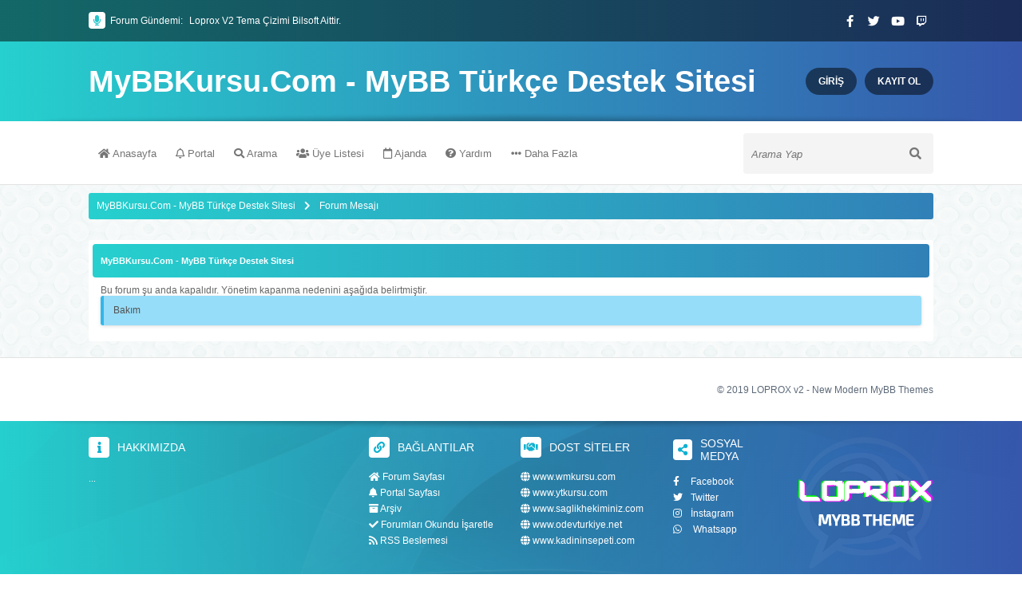

--- FILE ---
content_type: text/html; charset=UTF-8
request_url: https://www.mybbkursu.com/memberlist.php
body_size: 4427
content:
<!DOCTYPE html PUBLIC "-//W3C//DTD XHTML 1.0 Transitional//EN" "http://www.w3.org/TR/xhtml1/DTD/xhtml1-transitional.dtd"><!-- start: error -->
<html xml:lang="tr" lang="tr" xmlns="http://www.w3.org/1999/xhtml">
<head>
<title>MyBBKursu.Com - MyBB Türkçe Destek Sitesi</title>
<!-- start: headerinclude -->
<link rel="alternate" type="application/rss+xml" title="En Son Konular (RSS 2.0)" href="https://www.mybbkursu.com/syndication.php" />
<link rel="alternate" type="application/atom+xml" title="En Son Konular (Atom 1.0)" href="https://www.mybbkursu.com/syndication.php?type=atom1.0" />
<meta http-equiv="Content-Type" content="text/html; charset=UTF-8" />
<meta http-equiv="Content-Script-Type" content="text/javascript" />
<script type="text/javascript" src="https://www.mybbkursu.com/jscripts/jquery.js?ver=1820"></script>
<script type="text/javascript" src="https://www.mybbkursu.com/jscripts/jquery.plugins.min.js?ver=1820"></script>
<script type="text/javascript" src="https://www.mybbkursu.com/jscripts/general.js?ver=1820"></script>
<meta name="viewport" content="width=device-width, initial-scale=1">

<link type="text/css" rel="stylesheet" href="https://www.mybbkursu.com/cache/themes/theme3/css3.css?t=1705174096" />
<link type="text/css" rel="stylesheet" href="https://www.mybbkursu.com/cache/themes/theme3/global.css?t=1705174096" />
<link type="text/css" rel="stylesheet" href="https://www.mybbkursu.com/cache/themes/theme3/loprox.css?t=1705174096" />
<link type="text/css" rel="stylesheet" href="https://www.mybbkursu.com/cache/themes/theme3/responsive.css?t=1705174096" />
<link type="text/css" rel="stylesheet" href="https://www.mybbkursu.com/cache/themes/theme3/overview.css?t=1705174096" />
<link type="text/css" rel="stylesheet" href="https://www.mybbkursu.com/cache/themes/theme3/ranks.css?t=1705174096" />

<script type="text/javascript">
<!--
	lang.unknown_error = "Bilinmeyen bir hata oluştu.";

	lang.select2_match = "Bir sonuç seçmek için mevcut seçim tuşuna basıp girin.";
	lang.select2_matches = "{1} sonuca kadar seçim yapmak için aşağı doğru gezinme tuşlarını kullanabilirsiniz.";
	lang.select2_nomatches = "Hiçbir sonuç bulunamadı";
	lang.select2_inputtooshort_single = "Lütfen bir veya daha fazla karakter giriniz";
	lang.select2_inputtooshort_plural = "Lütfen {1} veya daha fazla karakter giriniz";
	lang.select2_inputtoolong_single = "Lütfen bir karakteri silin ";
	lang.select2_inputtoolong_plural = "Lütfen {1} karakteri silin";
	lang.select2_selectiontoobig_single = "Sadece bir öğe seçebilirsiniz";
	lang.select2_selectiontoobig_plural = "Sadece {1} öğe seçebilirsiniz";
	lang.select2_loadmore = "Diğer sonuçlar yükleniyor…";
	lang.select2_searching = "Aranıyor…";

	var templates = {
		modal: '<div class=\"modal\">\
	<div style=\"overflow-y: auto; max-height: 400px;\">\
		<table border=\"0\" cellspacing=\"0\" cellpadding=\"5\" class=\"tborder\">\
			<tr>\
				<td class=\"thead\"><strong>__title__</strong></td>\
			</tr>\
			<tr>\
				<td class=\"trow1\">__message__</td>\
			</tr>\
			<tr>\
				<td class=\"tfoot\">\
					<div style=\"text-align: center\" class=\"modal_buttons\">__buttons__</div>\
				</td>\
			</tr>\
		</table>\
	</div>\
</div>',
		modal_button: '<input type=\"submit\" class=\"button\" value=\"__title__\"/>&nbsp;'
	};

	var cookieDomain = ".mybbkursu.com";
	var cookiePath = "/";
	var cookiePrefix = "";
	var cookieSecureFlag = "0";
	var deleteevent_confirm = "Bu olayı silmek istediğinize eminmisiniz?";
	var removeattach_confirm = "Bu mesajdan seçilmiş olan eklentileri kaldırmak istediğinize eminmisiniz?";
	var loading_text = 'Yükleniyor. <br />Lütfen Bekleyin..';
	var saving_changes = 'Değişiklikler Kayıt Ediliyor..';
	var use_xmlhttprequest = "1";
	var my_post_key = "ad156da4e32e57cdc105f9dce2ee0aaf";
	var rootpath = "https://www.mybbkursu.com";
	var imagepath = "https://www.mybbkursu.com/images/loprox2";
  	var yes_confirm = "Evet";
	var no_confirm = "Hayır";
	var MyBBEditor = null;
	var spinner_image = "https://www.mybbkursu.com/images/loprox2/spinner.gif";
	var spinner = "<img src='" + spinner_image +"' alt='' />";
	var modal_zindex = 9999;
// -->
</script>

<link rel="stylesheet" href="https://use.fontawesome.com/releases/v5.8.2/css/all.css" integrity="sha384-oS3vJWv+0UjzBfQzYUhtDYW+Pj2yciDJxpsK1OYPAYjqT085Qq/1cq5FLXAZQ7Ay" crossorigin="anonymous">
<link href="https://fonts.googleapis.com/css?family=Exo+2:400,500,600,700,800&display=swap" rel="stylesheet">

<script type="text/javascript">			
$(document).ready(function(){
	
	$('.tab_menu a').click(function(){
		var tab_id = $(this).attr('data-tab');

		$('.tab_menu a').removeClass('active');
		$('.tab_body').removeClass('active');

		$(this).addClass('active');
		$("#"+tab_id).addClass('active');
	})

})
</script>
<script type="text/javascript">	
window.onscroll = function() {myFunction()};

function myFunction() {
  var winScroll = document.body.scrollTop || document.documentElement.scrollTop;
  var height = document.documentElement.scrollHeight - document.documentElement.clientHeight;
  var scrolled = (winScroll / height) * 100;
  document.getElementById("myBar").style.width = scrolled + "%";
}
</script>
<!-- end: headerinclude -->
</head>
<body>
<!-- start: header -->
 <div class="progress-container"><div class="progress-bar" id="myBar"></div></div> 
<div class="top_bar">
	<div class="wrapper">
		<div class="top_social">
			<a href="" title="Facebook"><i class="fab fa-facebook-f"></i></a>
			<a href="" title="Twitter"><i class="fab fa-twitter"></i></a>
			<a href="" title="Youtube"><i class="fab fa-youtube"></i></a>
			<a href="" title="Twitch"><i class="fab fa-twitch"></i></a>
		</div>		
		
		<div class="announcements_container">
<script>
	var hoveredAnnouncement = null;

function announcementTicker() {
  $(".announcements")
    .filter(function(item) {
      return !$(this).is(hoveredAnnouncement);
    })
    .each(function() {
      $(this)
        .find("li:first")
        .slideUp(function() {
          var announcement = $(this).closest(".announcements");
          $(this)
            .appendTo(announcement)
            .slideDown();
        });
    });
}
setInterval(announcementTicker, 5000);

$(function() {  
  $(".announcements").hover(
    function() {
      hoveredAnnouncement = $(this);
    },
    function() {
      hoveredAnnouncement = null;
    }
  );
});
	</script>
			<div class="container_title"><i class="fas fa-microphone"></i> <span>Forum Gündemi:</span></div>
			<ul class="announcements">
				<li><a href="#">Loprox V2 Tema Çizimi Bilsoft Aittir.</a></li>
				<li><a href="#">Loprox V2 Tema Kodlaması (c) xLd^ Aittir.</a></li>
				<li><a href="#">Loprox V2 Tema MyBB Son Sürümüyle Kodlanmıştır.</a></li>
				<li><a href="#">Loprox V2 Tema MyBBDizayn.Com Sitesinden Detaylı Bilgi Edinebilirsiniz.</a></li>
			</ul>
		</div>
	</div>
</div>



<div class="loprox_header">
	<div class="wrapper">
		<div class="logo"><h7 align="left" style="font-size: 38px; font-weight: 600;">
		<a href="https://www.mybbkursu.com/index.php" class="effect-shine" style="color: white;">MyBBKursu.Com - MyBB Türkçe Destek Sitesi</a></h7></div>
		<!-- start: header_welcomeblock_guest -->
<div class="guest_panel">
	<div class="guest_panel_wrap"><a href="https://www.mybbkursu.com/member.php?action=login" onclick="$('#quick_login').modal({ fadeDuration: 250, keepelement: true, zIndex: (typeof modal_zindex !== 'undefined' ? modal_zindex : 9999) }); return false;"><div class="guest_panel_btn">Giriş</div></a>
		<a href="https://www.mybbkursu.com/member.php?action=register"><div class="guest_panel_btn">Kayıt Ol</div></a></div>
</div>


<div class="modal" id="quick_login" style="display: none;">
	<form method="post" action="https://www.mybbkursu.com/member.php" id="login_form">
		<input name="my_post_key" type="hidden" value="ad156da4e32e57cdc105f9dce2ee0aaf" /> 
		<input name="action" type="hidden" value="do_login" />
		<input name="url" type="hidden" value="" />
		<input name="quick_login" type="hidden" value="1" />
		<input name="my_post_key" type="hidden" value="ad156da4e32e57cdc105f9dce2ee0aaf" />
		<!-- start: header_welcomeblock_guest_login_modal -->
<input name="quick_username" id="quick_login_username" type="text" value="" class="text_box initial_focus" placeholder="Kullanıcı Adı">

<input name="quick_password" id="quick_login_password" type="password" value="" class="text_box" placeholder="Şifre"> 

<div class="login_flex">
	<input name="submit" type="submit" class="button" value="Oturum Aç" />
	<a href="https://www.mybbkursu.com/member.php?action=lostpw" class="lost_password">Şifremi Unuttum?</a>
</div>
<input name="quick_remember" id="quick_login_remember" type="checkbox" value="yes" class="checkbox" checked="checked" />
<label for="quick_login_remember">Beni Hatırla</label>
<!-- end: header_welcomeblock_guest_login_modal -->
	</form>		
</div>
<script type="text/javascript">
	$("#quick_login input[name='url']").val($(location).attr('href'));
</script>
<!-- end: header_welcomeblock_guest -->
	</div>
</div>
<div class="loprox_shadow"></div>
<div class="loprox_nav">
	<div class="wrapper">
		<div class="left_nav">
			<div class="left_nav_column"><a href="https://www.mybbkursu.com/index.php"><i class="fas fa-home"></i> Anasayfa</a></div>
			
			<div class="left_nav_column"><a href="https://www.mybbkursu.com/portal.php"><i class="far fa-bell"></i> Portal</a></div>

			<div class="left_nav_column"><a href="https://www.mybbkursu.com/search.php"><i class="fa fa-search"></i> Arama</a></div>

			<div class="left_nav_column"><a href="https://www.mybbkursu.com/memberlist.php"><i class="fas fa-users"></i> Üye Listesi</a></div>

			<div class="left_nav_column"><a href="https://www.mybbkursu.com/calendar.php"><i class="far fa-calendar"></i> Ajanda</a></div>

			<div class="left_nav_column"><a href="https://www.mybbkursu.com/misc.php?action=help"><i class="fas fa-question-circle"></i> Yardım</a></div>
			<div class="left_nav_column"><a href="javascript:void(0)" id="more_menu"><i class="fa fa-ellipsis-h"></i> Daha Fazla</a></div>
			<div class="popup_menu" id="more_menu_popup" style="display: none;">
				<ul>
					<li><a href="/"><i class="fas fa-plus-circle"></i> Düzenle</a></li>
					<li><a href="/"><i class="fas fa-plus-circle"></i> Düzenle</a></li>
					<li class="popup_sep"></li>
					<li><a href="/"><i class="fas fa-plus-circle"></i> Düzenle</a></li>
					<li><a href="/"><i class="fas fa-plus-circle"></i> Düzenle</a></li>
				</ul>
			</div>
		</div>
<script type="text/javascript">
if(use_xmlhttprequest == "1") { $("#more_menu").popupMenu(); }
</script>
		<div class="right_nav">
			<!-- start: header_quicksearch -->
						<div class="header_search">
							<form action="https://www.mybbkursu.com/search.php" method="post">
								<input name="keywords" type="text" class="search-text" placeholder="Arama Yap" />
								<button type="submit" class="search-button"><i class="fas fa-search"></i></button>
								<input type="hidden" name="action" value="do_search" />
								<input type="hidden" name="postthread" value="1" />
							</form>
						</div>
<!-- end: header_quicksearch -->
		</div>
	</div>
</div>

<div id="content">
	<div class="wrapper">
		
		
		
		
		
		
		
		<!-- start: nav -->
<div id="navigation"><!-- start: nav_bit -->
<a href="https://www.mybbkursu.com/index.php">MyBBKursu.Com - MyBB Türkçe Destek Sitesi</a>
<!-- end: nav_bit --><!-- start: nav_sep_active -->
<i class="fas fa-chevron-right"></i>
<!-- end: nav_sep_active --><!-- start: nav_bit_active -->
<span class="active">Forum Mesajı</span>
<!-- end: nav_bit_active --></div>
<!-- end: nav -->
		<br />
<!-- end: header -->
<br />
<table border="0" cellspacing="0" cellpadding="10" class="tborder">
<tr>
<td class="thead"><span class="smalltext"><strong>MyBBKursu.Com - MyBB Türkçe Destek Sitesi</strong></span></td>
</tr>
<tr>
<td class="trow1">Bu forum şu anda kapalıdır. Yönetim kapanma nedenini aşağıda belirtmiştir.<!-- start: global_boardclosed_reason -->
<blockquote>Bakım</blockquote>
<!-- end: global_boardclosed_reason --></td>
</tr>
</table>
<!-- start: footer -->
</div></div>
<div class="footer_top">
	<div class="wrapper">
		<div class="footer_top_right">
			 © 2019 LOPROX v2 - New Modern MyBB Themes 
		</div>
	
		<div class="footer_top_left">
			
			
		</div>
	</div>
</div>
<div class="footer_shadow"></div>
<div class="footer">
	<div class="footer_center">
		<div class="wrapper">
			<div class="footer_row">
				<div class="footer_col1">
					<div class="footer_title"><i class="fa fa-info"></i>  Hakkımızda</div>
					<p>...</p>
				</div>
				<div class="footer_col2">
					<div class="footer_title"><i class="fa fa-link"></i>  Bağlantılar</div>
					<ul>
				
						<li><a href="https://www.mybbkursu.com/index.php"><i class="fas fa-home"></i> Forum Sayfası</a></li>
						<li><a href="https://www.mybbkursu.com/portal.php"><i class="fas fa-bell"></i> Portal Sayfası</a></li>
						
						<li><a href="https://www.mybbkursu.com/archive/index.php"><i class="fas fa-archive"></i> Arşiv</a></li>
						<li><a href="https://www.mybbkursu.com/misc.php?action=markread"><i class="fas fa-check"></i> Forumları Okundu İşaretle</a></li>
						<li><a href="https://www.mybbkursu.com/misc.php?action=syndication"><i class="fas fa-rss"></i> RSS Beslemesi</a></li>
					</ul>
				</div>
				<div class="footer_col3">
					<div class="footer_title"><i class="fa fa-handshake"></i>  Dost Siteler</div>
					<a href="https://www.wmkursu.com" target="_blank"><i class="fas fa-globe"></i> www.wmkursu.com</a>
					<a href="https://www.ytkursu.com" target="_blank"><i class="fas fa-globe"></i> www.ytkursu.com</a>
					<a href="https://www.saglikhekiminiz.com" target="_blank"><i class="fas fa-globe"></i> www.saglikhekiminiz.com</a>
					<a href="https://www.odevturkiye.net" target="_blank"><i class="fas fa-globe"></i> www.odevturkiye.net</a>
					<a href="https://www.kadininsepeti.com" target="_blank"><i class="fas fa-globe"></i> www.kadininsepeti.com</a>
				</div>
				<div class="footer_col4">
					<div class="footer_title"><i class="fa fa-share-alt"></i>  Sosyal Medya</div>
					<ul>
						<li><a href="http://facebook.com/"><i class="fab fa-facebook-f"></i> <span>Facebook</span></a></li>
						<li><a href="http://twitter.com/"><i class="fab fa-twitter"></i> <span>Twitter</span></a></li>
						<li><a href="http://instagram.com/"><i class="fab fa-instagram"></i> <span>İnstagram</span></a></li>
						<li><a href="http://web.whatsapp.com/"><i class="fab fa-whatsapp"></i><span> Whatsapp</span></a></li>
					</ul>
				</div>
				<div class="footer_col5">
					<a href="https://www.mybbkursu.com" target="_blank"><img src="https://www.mybbkursu.com/images/loprox2/loprox.png" alt="Footer Logo"/></a>
				</div>
			</div>
		</div>
	</div>

	<div class="footer_bottom">
		<div class="wrapper">
			<div class="copyright">
				<div class="copyright_left">
					<i class="far fa-copyright"></i>  <a href="https://mybb.com" target="_blank" rel="noopener">Forum Software by MyBB</a>
				</div>
				<div class="copyright_right">
					<span class="crafted">
						<div id="containerp"> 
							
<h6>Designed by <a2 style="color:rgb(255, 0, 235);">❤</a2> MyBB Dizayn</h6>
<h6>Designed by <a2 style="color:rgb(102, 224, 71);">❤</a2> MyBB Dizayn</h6>
<h6>Designed by <a2 style="color:rgb(102, 224, 71);">❤</a2> MyBB Dizayn</h6>
						</div>
					</span>
				</div>
			</div>
		</div>
	</div>
</div>

<script src="https://unpkg.com/tippy.js@2.0.8/dist/tippy.all.min.js" align="top" style="padding-top:0px"></script>
<script type="text/javascript">
   tippy('[title]', { arrow: true });
</script>
<!-- end: footer -->
</body>
</html>
<!-- end: error -->

--- FILE ---
content_type: text/css
request_url: https://www.mybbkursu.com/cache/themes/theme3/css3.css?t=1705174096
body_size: 99
content:
.tborder tbody tr:last-child > td {
	border-bottom: 0;
}.progress-container {
  height: 0;
  background: transparent;
  position: fixed;
  top: 0;
  z-index: 1;
  width: 100%;
}

.progress-bar {
  height: 3px;
  background-color: rgb(31, 137, 202);
  width: 0;
}

.pm-alert {
    width: 4px;
    height: 4px;
    background: #ffbc32;
    border-radius: 100px;
    position: absolute;
    -webkit-animation: pm-alert 1.5s infinite;
    animation: pm-alert 1.5s infinite;
}

@-webkit-keyframes pm-alert {
  0% {
    box-shadow: 0 0 0 0 rgba(255, 188, 50, .40);
  }
  75% {
    box-shadow: 0 0 0 8px rgba(255, 188, 50, 0);
  }
  100% {
    box-shadow: 0 0 0 0 rgba(255, 188, 50, 0);
  }
}

@keyframes pm-alert {
  0% {
    box-shadow: 0 0 0 0 rgba(255, 188, 50, .40);
  }
  75% {
    box-shadow: 0 0 0 8px rgba(255, 188, 50, 0);
  }
  100% {
    box-shadow: 0 0 0 0 rgba(255, 188, 50, 0);
  }
}

#pm-alert-0 {
    display: none;
}

.most_member{
display:inline-flex
}

.most_member:not(:last-child):after{
content:",";margin-right:3px;display:inline
}
		
		
		
		
		
		
		
		

--- FILE ---
content_type: text/css
request_url: https://www.mybbkursu.com/cache/themes/theme3/global.css?t=1705174096
body_size: 7387
content:
ul.mycode_list li {
    list-style-type: disc;
}

ul.mycode_list {
    margin-left: 20px;
}

ol.mycode_list {
    margin-left: 15px;
}

ol.mycode_list li {
    list-style-type: decimal;
}

.postbit_signature {
    font-size: 12px;
    color: #848484;
    margin-top: 5px;
    margin: 15px 0 10px 0;
    padding: 10px 15px;
    border: 0;
    border-top: 1px dotted #848484;
}

.postbit_signature_legend {
    display: inline-block;
    width: auto;
    margin-left: 1rem;
    margin-bottom: 0;
    padding-left: 1rem;
    padding-right: 1rem;
    font-size: 1rem;
    color: #848484;
}

.sidebar_guest::before {
    background-size: 100% 100% !important;
}

#debug {
	float: right;
	text-align: right;
	margin-top: 20px;
	font-size: 11px;
}

.scaleimages img {
	max-width: 100%;
}

.forum_status {
	height: 40px;
	width: 40px;
	font-size: 20px;
	line-height: 40px;
	font-family: "Font Awesome 5 Free";
	font-weight: 900;
	text-align: center;
	display: block;
	border-radius: 5px;
	color: #fff;
	transition: all .2s;
}

.forum_status.forum_on:before {
	content: "\f067";
}

.forum_status.forum_off:before {
	content: "\f068";
}

.forum_status.forum_offclose:before {
	content: "\f023";
}

.forum_status.forum_offlink:before {
	content: "\f061";
}

.subforumicon {height: 6px;width: 6px;border-radius: 100%;display: inline-block;margin: 1px;margin-right: 0.5rem;}

.subforum_minion {
	background-color: #0066a2;
}

.subforum_minioff {
	background-color: rgba(127, 127, 127, 0.75);
}

.subforum_minioffclose {
	color: rgba(211, 29, 29, .75);
}

.subforum_miniofflink {
	color: #ffb534;
}

.subforumicon:not(:first-child) {
    margin-left: 1.5rem;
}

.tborder {
	background: #fff;
	width: 100%;
	margin: auto auto;
	border-radius: 3px;
	padding: 5px;
}

.tfixed {
	table-layout: fixed;
	word-wrap: break-word;
}

.thead {
    color: #fff;
    padding: 15px 10px;
    border-radius: 4px;
    background-color: rgb(31,137,202);
    background-image: linear-gradient(to right,#26d0ce 0%,#3180b7 100%);
    margin-bottom: 1px;
}

.thead a:link {
	color: #ffffff;
	text-decoration: none;
}

.thead a:visited {
	color: #ffffff;
	text-decoration: none;
}

.thead a:hover,
.thead a:active {
	color: #ffffff;
	text-decoration: none;
}

.tcat {
    background: #f8f8f8;
    color: #777777;
    padding: 6px;
    font-size: 12px;
}

.tcat a:link {
	color: #525252;
}

.tcat a:visited {
	color: #525252;
}

.tcat a:hover,
.tcat a:active {
	color: #525252;
}

.forum_row .trow1,
.forum_row.trow1 {
	background: #f5f5f5;
}

.forum_row .trow2,
.forum_row.trow2 {
	background: #efefef;
}

.trow1 {
	background: #fff;
}

.trow2 {
	background: #f8f8f8;
	border-radius: 5px;
}

.trow_shaded {
	background: #ffdde0;
	border: 1px solid;
	border-color: #fff #ffb8be #ffb8be #fff;
}

.prefix--go {
    background: #5d5aff;
    padding: 6px;
    width: 24px;
    height: 24px;
    border-radius: 3px;
    font-size: 10px;
    position: relative;
    top: -3px;
    color: #fff;
}

.no_bottom_border {
	border-bottom: 0;
}

.post.unapproved_post {
	background: #ffdde0;
}

.post.unapproved_post .post_author {
	border-bottom-color: #ffb8be;
}

.post.classic.unapproved_post .post_author {
	border-color: #ffb8be;
}

.post.unapproved_post .post_controls {
	border-top-color: #ffb8be;
}

.trow_deleted,
.post.deleted_post {
	background: #E8DEFF;
}

.trow_selected,
tr.trow_selected td {
	background: #FFFBD9;
	color: #333;
	border-right-color: #F7E86A;
	border-bottom-color: #F7E86A;
}

.trow_selected a:link,
.trow_selected a:visited,
.trow_selected a:hover,
.trow_selected a:active {
	color: #333;
}

.trow_sep {
    background: #f1f1f1;
    color: #676767;
    border-bottom: 1px solid #ffffff;
    padding: 6px;
    font-size: 12px;
    font-weight: 500;
}

.tfoot {
	border-top: 1px solid #fff;
	padding: 6px;
	background: #f1f1f1;
	color: #757575;
	border-radius: 3px;
}

.tfoot a:link {
	color: #757575;
	text-decoration: none;
}

.tfoot a:visited {
	color: #757575;
	text-decoration: none;
}

.tfoot a:hover,
.tfoot a:active {
	color: #444;
	text-decoration: underline;
}

.thead input.textbox,
.thead select {
	border: 1px solid #263c30;
}

.bottommenu {
	background: #efefef;
	color: #333;
	border: 1px solid #4874a3;
	padding: 10px;
}

.smalltext {
	font-size: 11px;
}

.largetext {
	font-size: 16px;
	font-weight: bold;
}

fieldset {
	padding: 12px;
	border: 1px solid #ddd;
	margin: 0;
}

fieldset.trow1,
fieldset.trow2 {
	border-color: #ececec;
	background: #fff;
}

fieldset.align_right {
	text-align: right;
}

select, input, button, textarea, button {
    font-family: 'Fira Sans', sans-serif;
}

textarea:focus {
    border: 1px solid #dadada;
}

input.textbox {
	outline: 0;
	border: 1px solid transparent;
	padding: 9px 7px;
	width: auto;
	margin-right: 3px;
	font-weight: normal;
	font-size: 1em;
	background-color: rgba(0,0,0,0.02);
	border-color: rgba(0,0,0,0.1);
	color: #333333;
}

input.textbox.portal_search {
    width: 68%;
}

textarea {
	border-style: none;
	background: #FFFFFF;
	color: #969696;
	max-height: 75vh;
	resize: vertical;
	font-size: 13px;
	border: 1px solid #ececec;
	padding: 6px;
	display: block;
	width: 100%;
	line-height: 1.4;
	margin: 0;
	text-align: left;
	word-wrap: break-word;
	box-sizing: border-box;
	-webkit-appearance: none;
	-moz-appearance: none;
	appearance: none;
	-webkit-transition: all .25s ease;
	transition: all .25s ease;
	overflow: auto;
}

select {
    display: inline-block;
    color: inherit;
    margin-left: 5px;
    border-radius: 0;
    position: relative;
    padding: 5px;
    font-size: 12px;
    vertical-align: baseline;
    font-weight: 400;
    cursor: pointer;
    height: 34px;
    transition: all .25s ease-in-out;
    border: 1px solid #d8d8d8;
    background: #FFF;
    outline: none;
}
button, input.button {
    position: relative;
    display: inline-block;
    padding: 8px 10px;
    font-size: 12px;
    border-radius: 0;
    white-space: nowrap;
    font-weight: 500;
    color: #5f5f5f;
    cursor: pointer;
    box-shadow: 0 1px 3px rgba(0, 0, 0, 0.1);
    border: 1px solid #e0e0e0;
    outline: 0!important;
    transition: all .25s ease-in-out;
    visibility: visible;
    -webkit-touch-callout: none;
    -webkit-user-select: none;
    -moz-user-select: none;
    -ms-user-select: none;
    user-select: none;
    background: #ffffff;
    background: -moz-linear-gradient(top, #ffffff 0%, #f6f6f6 47%, #ededed 100%);
    background: -webkit-linear-gradient(top, #ffffff 0%,#f6f6f6 47%,#ededed 100%);
    background: linear-gradient(to bottom, #ffffff 0%,#f6f6f6 47%,#ededed 100%);
    filter: progid:DXImageTransform.Microsoft.gradient( startColorstr='#ffffff', endColorstr='#ededed',GradientType=0 );
}

button:hover,
input.button:hover {
	background: #ffffff;
	background: -moz-linear-gradient(top, #ffffff 0%, #ededed 47%, #e0e0e0 100%);
	background: -webkit-linear-gradient(top, #ffffff 0%,#ededed 47%,#e0e0e0 100%);
	background: linear-gradient(to bottom, #ffffff 0%,#ededed 47%,#e0e0e0 100%);
	filter: progid:DXImageTransform.Microsoft.gradient( startColorstr='#ffffff', endColorstr='#e0e0e0',GradientType=0 );
}

form {
	margin: 0;
	padding: 0;
}

input.error, textarea.error, select.error {
	border: 1px solid #f30;
	color: #f30;
}

input.valid, textarea.valid, select.valid {
	border: 1px solid #0c0;
}

label.error {
	color: #f30;
	margin: 5px;
	padding: 0px;
	display: block;
	font-weight: bold;
	font-size: 11px;
}

form #message {
	width: 500px;
}

.editor {
	background: #f1f1f1;
	border: 1px solid #ccc;
}

.editor_control_bar {
	background: #fff;
	border: 1px solid #eeefef;
	color: #757575;
}

.post .editor_control_bar {
	background: #f5f5f5;
}

.popup_menu {
	background: #fff;
	background-color: #fff;
	box-shadow: 0 0 34px 0 rgba(63,66,87,.2);
	border-radius: 5px;
	padding: 10px 0;
	margin-top: 5px;
	z-index: 1000;
	min-width: 12rem;
}

.popup_menu .popup_item {
    display: block;
    padding: 0;
    background: 0 0!important;
    color: #515365 !important;
    transition: all .2s ease;
    font-size: 13px;
    font-weight: 400 !important;
}

.popup_menu li:not(.popup_sep) {
    display: block;
    float: none!important;
    margin: 0!important;
    line-height: 25px;
    white-space: nowrap;
    text-align: left!important;
    padding: 6px 15px;
}

.popup_menu li a {
    display: block;
    padding: 0;
    background: 0 0!important;
    color: #515365;
    transition: all .2s ease;
    font-size: 13px;
}

.popup_menu li.popup_sep {
    display: block;
    height: 1px;
    margin-top: 0.5rem;
    margin-bottom: 0.5rem;
    text-indent: -9999px;
    border-top: 1px solid #e2e6e9;
}

.popup_menu li:hover {
    background: #f9f9f9;
}

.popup_menu i {
    margin-right: 10px;
    color: #c2c7cc;
}

.trow_reputation_positive {
	background: #ccffcc;
}

.trow_reputation_negative {
	background: #ffcccc;
}

.reputation_positive {
	color: green;
}

.reputation_neutral {
	color: #444;
}

.reputation_negative {
	color: red;
}

.repbox {
	font-size:16px;
	font-weight: bold;
	padding:5px 7px 5px 7px;
}

._neutral {
	background-color:#FAFAFA;
	color: #999999;
	border:1px solid #CCCCCC;
}

._minus {
	background-color: #FDD2D1;
	color: #CB0200;
	border:1px solid #980201;
}

._plus {
	background-color:#E8FCDC;
	color: #008800;
	border:1px solid #008800;
}

img {
	border: none;
}

img.attachment {
	border: 1px solid #E9E5D7;
	padding: 2px;
}

hr {
	background-color: #000000;
	color: #000000;
	height: 1px;
	border: 0px;
}

.clear {
	clear: both;
}

.float_left {
	float: left;
}

.float_right {
	float: right;
}

.hidden {
	display: none;
	float: none;
	width: 1%;
}

.hiddenrow {
	display: none;
}

.selectall {
	background: #FFFBD9;
	border-bottom: 1px solid #F7E86A;
	color: #333;
	text-align: center;
}

.expcolimage {
	float: right;
	width: auto;
	vertical-align: middle;
	margin-top: 3px;
}

.tcat_menu > .expcolimage {
	margin-top: 0;
}

blockquote {
    margin: 0;
    margin-bottom: 5px;
    background: #96ddf9;
    padding: 12px;
    color: #525252;
    border-radius: 3px;
    font-size: 12px;
    border-left: 4px solid #30b7ec;
	box-shadow: 0 1px 4px rgba(0,0,0,0.15);
}

blockquote cite {
    font-weight: bold;
    border-bottom: 1px dashed #2b94bd;
    font-style: normal;
    display: block;
    margin: 4px 0;
    padding-bottom: 4px;
}

blockquote cite > span {
	float: right;
	font-weight: normal;
	font-size: 12px;
	color: #666;
}

blockquote cite span.highlight {
	float: none;
	font-weight: bold;
	padding-bottom: 0;
}

.codeblock {
    margin: 0;
    margin-bottom: 5px;
    background: #efefef;
    padding: 12px;
    color: #3e3e3e;
    font-size: 12px;
    border-radius: 3px;
    border-left: 4px solid #afadad;
	box-shadow: 0 1px 4px rgba(0,0,0,0.15);
}

.codeblock .title {
	padding-bottom: 4px;
	font-weight: bold;
	border-bottom: 1px dashed #b1b1b1;
	font-style: normal;
	display: block;
	margin: 4px 0;
}

.codeblock code {
	overflow: auto;
	height: auto;
	max-height: 200px;
	display: block;
	font-family: Monaco, Consolas, Courier, monospace;
	font-size: 13px;
}

.phpcodeblock {
    background: #ffa9a9;
    border-left-color: #ff6f6f;
}

.phpcodeblock .title {
    border-color: #ec6262;
}

.smilie {
	vertical-align: middle;
}

.smilie_pointer {
	cursor: pointer;
}

.separator {
	margin: 5px;
	padding: 0;
	height: 0px;
	font-size: 1px;
	list-style-type: none;
}

.popup_menu .popup_item_container {
	display: block;
	float: none!important;
	margin: 0!important;
	line-height: 25px;
	white-space: nowrap;
	text-align: left!important;
	padding: 6px 15px;
}

.popup_item_container:hover {
    background: #f9f9f9;
}

.popup_menu a.popup_item:hover {
	text-decoration: none;
}

.subject_new {
	font-weight: bold;
}

.highlight {
	background: #FFFFCC;
	padding-top: 3px;
	padding-bottom: 3px;
}

.pm_alert {
    font-style: normal;
    font-weight: 400;
    color: #fff;
    text-align: center;
    border-radius: 5px;
    padding: 15px 10px;
    margin: 15px 0px;
    font-size: 11px;
    background: linear-gradient(-45deg, #3b9c47, #6aca7a);
    background-size: 400% 400%;
    opacity: 9;
    -webkit-animation: Gradient 15s ease infinite;
    -moz-animation: Gradient 15s ease infinite;
    animation: Gradient 15s ease infinite;
}

.red_alert {
    background: #d26c7e;
    border: 1px solid #c5495f;
    color: #f5f5f5;
    text-align: center;
    padding: 8px 20px;
    margin: 10px 0;
    font-size: 11px;
    word-wrap: break-word;
    border-radius: 5px;
    font-weight: 500;
}

.red_alert a:link,
.red_alert a:visited,
.red_alert a:hover,
.red_alert a:active {
	color: #ffffff;
}

.high_warning {
	color: #CC0000;
}

.moderate_warning {
	color: #F3611B;
}

.low_warning {
	color: #AE5700;
}

.imminent_banned {
	color: #880000;
}

.high_banned {
	color: #FF0000;
}

.moderate_banned {
	color: #FF6600;
}

.low_banned {
	color: #008000;
}

.online {
	color: #15A018;
}

.offline {
	color: #C7C7C7;
}

div.error {
	padding: 5px 10px;
	border: 2px solid #FFD324;
	background: #FFF6BF;
	font-size: 12px;
}

div.error p {
	margin: 0;
	color: #333;
	font-weight: normal;
}

div.error p em {
	font-style: normal;
	font-weight: bold;
	padding-left: 24px;
	display: block;
	color: #C00;
	background: url(../../../images/error.png) no-repeat 0;
}

div.error ul {
	margin-left: 24px;
}

.pagination {
	display: flex;
	background-color: #ecf6f6;
	border-radius: 4px;
	padding: 4px;
}

.tfoot .pagination,
.tcat .pagination {
	padding-top: 0;
}

.pagination .pages {
	font-weight: bold;
	margin-right: 5px;
	display: none;
}

.pagination .pagination_current, .pagination a, .pagination_sep {
    display: flex;
    -webkit-box-align: center;
    -ms-flex-align: center;
    align-items: center;
    height: 1.625rem;
    padding-left: 0.5rem;
    padding-right: 0.5rem;
    font-size: 0.875em;
    text-transform: uppercase;
    color: #777777;
    background-color: #f7f7f7;
    border-radius: 0.25rem;
    margin-right: 0.25rem;
    transition: none;
}

.pagination a {
	background: transparent;
}

.pagination_icon {
    font-size: 1rem;
}

.pagination .pagination_current {
	color: #fff;
	background-color: rgba(38, 206, 206, 0.75);
	font-weight: bold;
}

.pagination a:hover {
	text-decoration: none;
	color: #fff;
	background-color: rgba(38, 206, 206, 0.75);
}

.pagination .go_page img {
	margin-bottom: -4px;
}

.drop_go_page {
	z-index: 9999;
	margin-top: 0.5rem;
	padding: 0.5rem;
	font-size: 0.875em;
	line-height: inherit;
	background-color: #fff;
	-webkit-box-shadow: 0 2px 4px -1px rgba(0 , 0, 0, 0.2), 0 4px 5px 0 rgba(0, 0, 0, 0.14), 0 1px 10px 0 rgba(0, 0, 0, 0.12);
	box-shadow: 0 2px 4px -1px rgba(0 , 0, 0, 0.2), 0 4px 5px 0 rgba(0, 0, 0, 0.14), 0 1px 10px 0 rgba(0, 0, 0, 0.12);
	border-radius: 3px;
	min-width: auto;
}

.pagination_breadcrumb {z-index: 9999;margin-top: 0.5rem;padding: 0.5rem;line-height: inherit;background-color: #ecf6f6;border-radius: 0.375rem;-webkit-box-shadow: 0 2px 4px -1px rgba(0, 0, 0, 0.2), 0 4px 5px 0 rgba(0, 0, 0, 0.14), 0 1px 10px 0 rgba(0, 0, 0, 0.12);box-shadow: 0 2px 4px -1px rgba(0, 0, 0, 0.2), 0 4px 5px 0 rgba(0, 0, 0, 0.14), 0 1px 10px 0 rgba(0, 0, 0, 0.12);border: 5px solid #fff;}

.pagination_breadcrumb_link {
	vertical-align: middle;
	cursor: pointer;
}

.thread_legend,
.thread_legend dd {
	margin: 0;
	padding: 0;
}

.thread_legend dd {
	padding-bottom: 4px;
	margin-right: 15px;
}

.thread_legend img {
	margin-right: 4px;
	vertical-align: bottom;
}

.forum_legend,
.forum_legend dt,
.forum_legend dd {
	margin: 0;
	padding: 0;
}

.forum_legend dd {
	float: left;
	margin-right: 10px;
	margin-top: 7px;
}

.forum_legend dt {
	margin-right: 10px;
	float: left;
}

.success_message {
	color: #00b200;
	font-weight: bold;
	font-size: 10px;
	margin-bottom: 10px;
}

.error_message {
	color: #C00;
	font-weight: bold;
	font-size: 10px;
	margin-bottom: 10px;
}

#posts_container {
	padding: 0;
}

.ignored_post {
	border-top: 3px solid #333;
	padding: 15px;
}

.ignored_post .show_ignored_post {
	margin-top: -15px;
}

.ignored_post .show_ignored_post a.button span {
	background-position: 0 -400px;
}

.deleted_post_hidden {
	border-top: 2px solid #ccc;
	padding: 15px;
}

.deleted_post_collapsed {
	border-top: 3px solid #333;
	padding: 15px;
}

.deleted_post_collapsed .show_deleted_post {
	margin-top: -15px;
}

.deleted_post_collapsed .show_deleted_post a.button span {
	background-position: 0 -400px;
}

.post {
	overflow: hidden;
}

.post.classic {
	padding-top: 15px;
}

.post .post_author {
	border-bottom: 1px solid #ccc;
	border-top: 2px solid #ccc;
	background: #f5f5f5;
	padding: 5px;
	overflow: hidden;
}

.post.classic .post_author {
	border: 1px solid #ddd;
	float: left;
	width: 15%;
	margin: 0 1% 15px 0;
	border-left: 0;
	padding: 5px 1%;
}

.post .post_author .buddy_status {
	vertical-align: middle;
	margin-top: -4px;
}

.post .post_author div.author_avatar {
	float: left;
	margin-right: 3px;
}

.post.classic .post_author div.author_avatar {
	float: none;
	text-align: center;
	margin-bottom: 8px;
}

.post .post_author div.author_avatar img {
	padding: 5px;
	border: 1px solid #ddd;
	background: #fff;
}

.post .post_author div.author_information {
	float: left;
	padding: 6px 8px;
}

.post.classic .post_author div.author_information {
	float: none;
	padding: 0;
	text-align: center;
}

.post .post_author div.author_statistics {
	float: right;
	font-size: 11px;
	padding: 3px 10px 3px 5px;
	color: #666;
	line-height: 1.3;
}

.post.classic .post_author div.author_statistics {
	border-top: 1px dotted #ccc;
	margin: 6px 0 0 0;
	padding: 6px 6px 3px 6px;
	float: none;
}

.post .post_head {
	font-size: 11px;
	padding-bottom: 4px;
	border-bottom: 1px dotted #ddd;
	margin-bottom: 4px;
}

.post .post_head span.post_date {
	color: #666;
}

.post .post_head span.edited_post {
	font-size: 10px;
	color: #999;
}

.post .post_head span.edited_post a {
	color: #666;
}

.post_body {
	font-size: 13px;
	/* padding: 12px 0; */
}

.post.classic .post_content {
	float: left;
	width: 79%;
	padding: 0 1% 5px 1%;
}

.post_content {
	padding: 9px 10px 5px 10px;
}

.post_content .signature {
	margin-top: 5px;
	border-top: 1px dotted #ddd;
	padding: 10px 0 4px 0;
}

.post .post_meta {
	margin: 4px 0;
	font-size: 11px;
	color: #999;
}

.post .post_meta a:link,
.post .post_meta a:visited {
	color: #777;
}

.post .post_meta a:hover,
.post .post_meta a:active {
	color: #777;
}

.post_controls {
	clear: both;
	background: #f5f5f5;
	border-bottom: 1px solid #ccc;
	padding: 5px;
	overflow: hidden;
}

.postbit_buttons > a:link,
.postbit_buttons > a:hover,
.postbit_buttons > a:visited,
.postbit_buttons > a:active {
	display: inline-block;
	padding: 2px 5px;
	margin: 2px;
	font-size: 11px;
	background: #eee url(../../../images/buttons_bg.png) repeat-x;
	border: 1px solid #ccc;
	color: #555;
}

.postbit_buttons > a:hover {
	border-color: #bbb;
}

.postbit_buttons a span {
	padding-left: 20px;
	display: inline-block;
	height: 16px;
	background-image: url(../../../images/buttons_sprite.png);
	background-repeat: no-repeat;
}

.postbit_buttons a.postbit_find span {
	background-position: 0 0;
}

.postbit_buttons a.postbit_reputation_add span {
	background-position: 0 -20px;
}

.postbit_buttons a.postbit_email span {
	background-position: 0 -40px;
}

.postbit_buttons a.postbit_website span {
	background-position: 0 -60px;
}

.postbit_buttons a.postbit_pm span {
	background-position: 0 -80px;
}

.postbit_buttons a.postbit_quote span {
	background-position: 0 -100px;
}

.postbit_buttons a.postbit_multiquote span {
	background-position: 0 -120px;
}

.postbit_buttons a.postbit_multiquote_on span {
	background-position: 0 -140px;
}

.postbit_buttons a.postbit_edit span {
	background-position: 0 -160px;
}

.postbit_buttons a.postbit_qdelete span {
	background-position: 0 -180px;
}

.postbit_buttons a.postbit_qrestore span {
	background-position: 0 -200px;
}

.postbit_buttons a.postbit_report span {
	background-position: 0 -220px;
}

.postbit_buttons a.postbit_warn span {
	background-position: 0 -240px;
}

.postbit_buttons a.postbit_purgespammer span {
	background-position: 0 -540px;
}

.postbit_buttons a.postbit_reply_pm span {
	background-position: 0 -260px;
}

.postbit_buttons a.postbit_reply_all span {
	background-position: 0 -280px;
}

.postbit_buttons a.postbit_forward_pm span {
	background-position: 0 -300px;
}

.postbit_buttons a.postbit_delete_pm span {
	background-position: 0 -320px;
}

.post:not(.deleted_post) .postbit_qrestore,
.post:not(.deleted_post) .status_type,
.post.deleted_post .postbit_mirage {
    display: none;
}

a.button:link, a.button:visited {
    position: relative;
    display: inline-block;
    padding: 0 15px;
    height: 36px;
    line-height: 36px;
    border: none;
    border-radius: 4px;
    white-space: nowrap;
    color: #fff;
    font-weight: 600;
    background-color: #667280;
    border-bottom: 3px solid #5d6a79;
    background-image: url(../../../images/loprox2/button-bg.png);
    background-position: -72px 42px;
    outline: 0!important;
    padding-left: 2.5em;
    transition: all .50s linear;
    visibility: visible;
    -webkit-touch-callout: none;
    -webkit-user-select: none;
    -moz-user-select: none;
    -ms-user-select: none;
    user-select: none;
    -webkit-box-shadow: inset 0 0 30px rgba(255, 255, 255, 0.10);
    -moz-box-shadow: inset 0 0 30px rgba(255, 255, 255, 0.10);
    box-shadow: inset 0 0 30px rgba(255, 255, 255, 0.10);
    font-size: 11px;
    text-transform: uppercase;
}

a.button:hover {
    background-position: -72px 142px;
}

a.button.new_thread_button {
    background: #27c4cb;
    border: 1px solid #24bfc6;
    position: relative;
    overflow: hidden;
    z-index: 1;
}

a.button.new_thread_button:hover:after {
    height: 100%;
}

a.button.new_thread_button:after {
    content: '';
    position: absolute;
    left: 0;
    width: 100%;
    height: 0%;
    bottom: 0;
    z-index: -1;
    background-color: #24bfc6;
    transition: 0.4s all;
    -webkit-transition: 0.4s all;
    -moz-transition: 0.4s all;
}

a.button.closed_button {
    background: #d18383;
    border: 0;
}

a.button.small_button {
	font-size: 13px;
	margin: 0;
	padding: 3px 6px;
}

a.button span:before {
	font-family: "Font Awesome 5 Free";
	font-weight: 900;
	position: absolute;
	left: 0;
	top: 0;
	width: 36px;
	height: 100%;
	line-height: 36px;
	text-align: center;
}

a.button.new_thread_button span:before {
	content: "\f303";
}

a.button.new_reply_button span:before {
	content: "\f3e5";
}

a.button.closed_button span:before {
	content: "\f023";
}

a.button.rate_user_button span:before {
	content: "\f3e5";
}

a.button.add_buddy_button span:before {
	content: "\f3e5";
}

a.button.remove_buddy_button span:before {
	content: "\f3e5";
}

a.button.add_ignore_button span:before {
	content: "\f3e5";
}

a.button.remove_ignore_button span:before {
	content: "\f3e5";
}

a.button.report_user_button span:before {
	content: "\f3e5";
}

.quick_jump {
	background: url(../../../images/jump.png) no-repeat 0;
	width: 13px;
	height: 13px;
	padding-left: 13px; /* amount of padding needed for image to fully show */
	margin-top: -3px;
	border: none;
}

.pollbar {
	background: url(../../../images/pollbar.png) top left repeat-x;
	border: 1px solid #3f3f3f;
	height: 10px;
}

.pollbar .percent {
	display: none;
}

.posticons_label {
	white-space: nowrap;
}

/** jGrowl Start **/

/** Special IE6 Style Positioning **/
.ie6 {
	position: absolute;
}

.ie6.top-right {
	right: auto;
	bottom: auto;
	left: expression( ( 0 - jGrowl.offsetWidth + ( document.documentElement.clientWidth ? document.documentElement.clientWidth : document.body.clientWidth ) + ( ignoreMe2 = document.documentElement.scrollLeft ? document.documentElement.scrollLeft : document.body.scrollLeft ) ) + 'px' );
	top: expression( ( 0 + ( ignoreMe = document.documentElement.scrollTop ? document.documentElement.scrollTop : document.body.scrollTop ) ) + 'px' );
}

.ie6.top-left {
	left: expression( ( 0 + ( ignoreMe2 = document.documentElement.scrollLeft ? document.documentElement.scrollLeft : document.body.scrollLeft ) ) + 'px' );
	top: expression( ( 0 + ( ignoreMe = document.documentElement.scrollTop ? document.documentElement.scrollTop : document.body.scrollTop ) ) + 'px' );
}

.ie6.bottom-right {
	left: expression( ( 0 - jGrowl.offsetWidth + ( document.documentElement.clientWidth ? document.documentElement.clientWidth : document.body.clientWidth ) + ( ignoreMe2 = document.documentElement.scrollLeft ? document.documentElement.scrollLeft : document.body.scrollLeft ) ) + 'px' );
	top: expression( ( 0 - jGrowl.offsetHeight + ( document.documentElement.clientHeight ? document.documentElement.clientHeight : document.body.clientHeight ) + ( ignoreMe = document.documentElement.scrollTop ? document.documentElement.scrollTop : document.body.scrollTop ) ) + 'px' );
}

.ie6.bottom-left {
	left: expression( ( 0 + ( ignoreMe2 = document.documentElement.scrollLeft ? document.documentElement.scrollLeft : document.body.scrollLeft ) ) + 'px' );
	top: expression( ( 0 - jGrowl.offsetHeight + ( document.documentElement.clientHeight ? document.documentElement.clientHeight : document.body.clientHeight ) + ( ignoreMe = document.documentElement.scrollTop ? document.documentElement.scrollTop : document.body.scrollTop ) ) + 'px' );
}

.ie6.center {
	left: expression( ( 0 + ( ignoreMe2 = document.documentElement.scrollLeft ? document.documentElement.scrollLeft : document.body.scrollLeft ) ) + 'px' );
	top: expression( ( 0 + ( ignoreMe = document.documentElement.scrollTop ? document.documentElement.scrollTop : document.body.scrollTop ) ) + 'px' );
	width: 100%;
}

/** jGrowl Styling **/
.jGrowl {
	z-index: 9999;
	color: #ffffff;
	font-size: 12px;
	font-family: "Helvetica Neue", Helvetica, Arial, sans-serif;
	position: fixed;
}
.jGrowl.top-left {
	left: 0px;
	top: 0px;
}
.jGrowl.top-right {
	right: 0px;
	top: 0px;
}
.jGrowl.bottom-left {
	left: 0px;
	bottom: 0px;
}
.jGrowl.bottom-right {
	right: 0px;
	bottom: 0px;
}
.jGrowl.center {
	top: 0px;
	width: 50%;
	left: 25%;
}

/** Cross Browser Styling **/

.jGrowl.center .jGrowl-notification,
.jGrowl.center .jGrowl-closer {
	margin-left: auto;
	margin-right: auto;
}
.jGrowl-notification {
	background-color: transparent;
	opacity: 0.9;
	filter: progid:DXImageTransform.Microsoft.Alpha(Opacity=(0.9*100));
	-ms-filter: progid:DXImageTransform.Microsoft.Alpha(Opacity=(0.9*100));
	zoom: 1;
	width: 250px;
	padding: 10px;
	margin: 10px;
	text-align: left;
	display: none;
	-moz-border-radius: 5px;
	-webkit-border-radius: 5px;
	border-radius: 5px;
	word-break: break-all;
}
.jGrowl .jGrowl-notification {
	min-height: 40px;
}
.jGrowl-notification .ui-state-highlight,
.jGrowl-notification .ui-widget-content .ui-state-highlight,
.jGrowl-notification .ui-widget-header .ui-state-highlight {
	border: 1px solid #000;
	background: #000;
	color: #fff;
}
.jGrowl-notification .jGrowl-header {
	font-weight: bold;
	font-size: .85em;
}
.jGrowl-notification .jGrowl-close {
	background-color: transparent;
	color: inherit;
	border: none;
	z-index: 99;
	float: right;
	font-weight: bold;
	font-size: 1em;
	cursor: pointer;
}
.jGrowl-closer {
	background-color: #000000;
	opacity: 0.9;
	filter: progid:DXImageTransform.Microsoft.Alpha(Opacity=(0.9*100));
	-ms-filter: progid:DXImageTransform.Microsoft.Alpha(Opacity=(0.9*100));
	zoom: 1;
	width: 250px;
	padding: 10px;
	margin: 10px;
	text-align: left;
	display: none;
	border-radius: 5px;
	word-break: break-all;
	padding-top: 4px;
	padding-bottom: 4px;
	cursor: pointer;
	font-size: .9em;
	font-weight: bold;
	text-align: center;
}
.jGrowl-closer .ui-state-highlight,
.jGrowl-closer .ui-widget-content .ui-state-highlight,
.jGrowl-closer .ui-widget-header .ui-state-highlight {
	border: 1px solid #000;
	background: #000;
	color: #fff;
}

.jGrowl .jGrowl-notification.jgrowl_success {
    background: lightgreen;
    border: 1px solid lightgreen;
    color: #333;
}

.jGrowl .jGrowl-notification.jgrowl_error {
    background: red;
    border: 1px solid red;
    color: #333;
}

.jGrowl .jGrowl-notification.jgrowl_process, .jGrowl .jGrowl-closer {
    background: yellow;
    border: 1px solid yellow;
	color: #333;
}

/** Hide jGrowl when printing **/
@media print {
	.jGrowl {
		display: none;
	}
}

/** jGrowl End **/

/** Modal Start **/

.blocker {
	position: fixed;
	top: 0;
	right: 0;
	bottom: 0;
	left: 0;
	width: 100%;
	height: 100%;
	overflow: auto;
	z-index: 9999;
	padding: 20px;
	box-sizing: border-box;
	background-color: rgb(0,0,0);
	background-color: rgba(0,0,0,0.75);
	text-align: center;
}

.blocker:before{
	content: "";
	display: inline-block;
	height: 100%;
	vertical-align: middle;
	margin-right: -0.05em;
}

.blocker.behind {
	background-color: transparent;
}

.modal {
	width: 400px;
	text-align: left;
	background: #fff;
	display: inline-block;
	vertical-align: middle;
	position: relative;
	z-index: 2;
	-webkit-box-sizing: border-box;
	-moz-box-sizing: border-box;
	box-sizing: border-box;
	-webkit-border-radius: 8px;
	-moz-border-radius: 8px;
	-o-border-radius: 8px;
	-ms-border-radius: 8px;
	border-radius: 8px;
	-webkit-box-shadow: 0 0 10px #000;
	-moz-box-shadow: 0 0 10px #000;
	-o-box-shadow: 0 0 10px #000;
	-ms-box-shadow: 0 0 10px #000;
	box-shadow: 0 0 10px #000;
}

.modal a.close-modal {
	position: absolute;
	top: -12.5px;
	right: -12.5px;
	display: block;
	width: 30px;
	height: 30px;
	text-indent: -9999px;
	background: url(../../../images/close.png) no-repeat 0 0;
}

.modal-spinner {
	display: none;
	width: 64px;
	height: 64px;
	position: fixed;
	top: 50%;
	left: 50%;
	margin-right: -32px;
	margin-top: -32px;
	background: url(../../../images/spinner_big.gif) no-repeat center center;
	-webkit-border-radius: 8px;
	-moz-border-radius: 8px;
	-o-border-radius: 8px;
	-ms-border-radius: 8px;
	border-radius: 8px;
}

/** Modal End **/

/** Impromptu Start **/

/*! jQuery-Impromptu - v6.2.3 - 2016-04-23
* http://trentrichardson.com/Impromptu
* Copyright (c) 2016 Trent Richardson; Licensed MIT */

.jqifade{
	position: absolute;
	background-color: #777777;
}
iframe.jqifade{
	display:block;
	z-index:-1;
}
div.jqi{
	width: 400px;
	max-width:90%;
	font-family: Verdana, Geneva, Arial, Helvetica, sans-serif;
	position: absolute;
	background-color: #ffffff;
	font-size: 11px;
	text-align: left;
	border: solid 1px #eeeeee;
	border-radius: 6px;
	-moz-border-radius: 6px;
	-webkit-border-radius: 6px;
	padding: 7px;
}
div.jqi .jqicontainer{
}
div.jqi .jqiclose{
	position: absolute;
	top: 4px; right: -2px;
	width: 18px;
	cursor: default;
	color: #bbbbbb;
	font-weight: bold;
}
div.jqi .jqistate{
	background-color: #fff;
}
div.jqi .jqititle{
	padding: 5px 10px;
	font-size: 16px;
	line-height: 20px;
	border-bottom: solid 1px #eeeeee;
}
div.jqi .jqimessage{
	padding: 10px;
	line-height: 20px;
	color: #444444;
	overflow: auto;
}
div.jqi .jqibuttonshide{
	display: none;
}
div.jqi .jqibuttons{
	text-align: right;
	margin: 0 -7px -7px -7px;
	border-top: solid 1px #e4e4e4;
	background-color: #f4f4f4;
	border-radius: 0 0 6px 6px;
	-moz-border-radius: 0 0 6px 6px;
	-webkit-border-radius: 0 0 6px 6px;
}
div.jqi .jqibuttons button{
	margin: 0;
	padding: 15px 20px;
	background-color: transparent;
	font-weight: normal;
	border: none;
	border-left: solid 1px #e4e4e4;
	color: #777;
	font-weight: bold;
	font-size: 12px;
}
div.jqi .jqibuttons button.jqidefaultbutton{
	color: #489afe;
}
div.jqi .jqibuttons button:hover,
div.jqi .jqibuttons button:focus{
	color: #287ade;
	outline: none;
}
div.jqi .jqibuttons button[disabled]{
	color: #aaa;
}
.jqiwarning .jqi .jqibuttons{
	background-color: #b95656;
}

/* sub states */
div.jqi .jqiparentstate::after{
	background-color: #777;
	opacity: 0.6;
	filter: alpha(opacity=60);
	content: '';
	position: absolute;
	top:0;left:0;bottom:0;right:0;
	border-radius: 6px;
	-moz-border-radius: 6px;
	-webkit-border-radius: 6px;
}
div.jqi .jqisubstate{
	position: absolute;
	top:0;
	left: 20%;
	width: 60%;
	padding: 7px;
	border: solid 1px #eeeeee;
	border-top: none;
	border-radius: 0 0 6px 6px;
	-moz-border-radius: 0 0 6px 6px;
	-webkit-border-radius: 0 0 6px 6px;
}
div.jqi .jqisubstate .jqibuttons button{
	padding: 10px 18px;
}

/* arrows for tooltips/tours */
.jqi .jqiarrow{ position: absolute; height: 0; width:0; line-height: 0; font-size: 0; border: solid 10px transparent;}

.jqi .jqiarrowtl{ left: 10px; top: -20px; border-bottom-color: #ffffff; }
.jqi .jqiarrowtc{ left: 50%; top: -20px; border-bottom-color: #ffffff; margin-left: -10px; }
.jqi .jqiarrowtr{ right: 10px; top: -20px; border-bottom-color: #ffffff; }

.jqi .jqiarrowbl{ left: 10px; bottom: -20px; border-top-color: #ffffff; }
.jqi .jqiarrowbc{ left: 50%; bottom: -20px; border-top-color: #ffffff; margin-left: -10px; }
.jqi .jqiarrowbr{ right: 10px; bottom: -20px; border-top-color: #ffffff; }

.jqi .jqiarrowlt{ left: -20px; top: 10px; border-right-color: #ffffff; }
.jqi .jqiarrowlm{ left: -20px; top: 50%; border-right-color: #ffffff; margin-top: -10px; }
.jqi .jqiarrowlb{ left: -20px; bottom: 10px; border-right-color: #ffffff; }

.jqi .jqiarrowrt{ right: -20px; top: 10px; border-left-color: #ffffff; }
.jqi .jqiarrowrm{ right: -20px; top: 50%; border-left-color: #ffffff; margin-top: -10px; }
.jqi .jqiarrowrb{ right: -20px; bottom: 10px; border-left-color: #ffffff; }

/** Impromptu End */

@-webkit-keyframes icon-pop{
	50%{
	-webkit-transform:scale(0.85);
	transform:scale(0.85)
	}
}
@keyframes icon-pop{
	50%{
	-webkit-transform:scale(0.85);
	transform:scale(0.85)
	}
}

/* Box shadow for unread pulse icons */
@-webkit-keyframes UnreadPulse {
	0% {
	  -webkit-box-shadow: 0 0 0 0 rgba(63,77,184,0.4);
	}
	70% {
		-webkit-box-shadow: 0 0 0 8px rgba(63,77,184,0);
	}
	100% {
		-webkit-box-shadow: 0 0 0 0 rgba(63,77,184,0);
	}
}
@keyframes UnreadPulse {
	0% {
	  -moz-box-shadow: 0 0 0 0 rgba(63,77,184,0.4);
	  box-shadow: 0 0 0 0 rgba(63,77,184,0.4);
	}
	70% {
		-moz-box-shadow: 0 0 0 8px rgba(63,77,184,0);
		box-shadow: 0 0 0 8px rgba(63,77,184, 0);
	}
	100% {
		-moz-box-shadow: 0 0 0 0 rgba(63,77,184,0);
		box-shadow: 0 0 0 0 rgba(63,77,184,0);
	}
}
		
@keyframes criss-cross-left {
  0% {
    left: -20px;
  }
  50% {
    left: 50%;
    width: 20px;
    height: 20px;
  }
  100% {
    left: 50%;
    width: 375px;
    height: 375px;
  }
}
@-webkit-keyframes criss-cross-right {
  0% {
    right: -20px;
  }
  50% {
    right: 50%;
    width: 20px;
    height: 20px;
  }
  100% {
    right: 50%;
    width: 375px;
    height: 375px;
  }
}
@keyframes criss-cross-right {
  0% {
    right: -20px;
  }
  50% {
    right: 50%;
    width: 20px;
    height: 20px;
  }
  100% {
    right: 50%;
    width: 375px;
    height: 375px;
  }
}

@keyframes scrolldownTo3 {  
  0% { background-position: 0 0; } 
  100% {background-position: 0 -700px; } 
}
	

@keyframes animate {

    0%{
        transform: translateY(0) rotate(0deg);
        opacity: 1;
        border-radius: 0;
    }

    100%{
        transform: translateY(-1000px) rotate(720deg);
        opacity: 0;
        border-radius: 50%;
    }

}


@-webkit-keyframes wawes {
  from {
    -webkit-transform: rotate(0);
  }
  to {
    -webkit-transform: rotate(360deg);
  }
}
@-moz-keyframes wawes {
  from {
    -moz-transform: rotate(0);
  }
  to {
    -moz-transform: rotate(360deg);
  }
}
@keyframes wawes {
  from {
    -webkit-transform: rotate(0);
    -moz-transform: rotate(0);
    -ms-transform: rotate(0);
    -o-transform: rotate(0);
    transform: rotate(0);
  }
  to {
    -webkit-transform: rotate(360deg);
    -moz-transform: rotate(360deg);
    -ms-transform: rotate(360deg);
    -o-transform: rotate(360deg);
    transform: rotate(360deg);
  }
}


@-webkit-keyframes wrench {
  0% {
    -webkit-transform: rotate(-12deg);
    transform: rotate(-12deg);
  }

  8% {
    -webkit-transform: rotate(12deg);
    transform: rotate(12deg);
  }

  10% {
    -webkit-transform: rotate(24deg);
    transform: rotate(24deg);
  }

  18% {
    -webkit-transform: rotate(-24deg);
    transform: rotate(-24deg);
  }

  20% {
    -webkit-transform: rotate(-24deg);
    transform: rotate(-24deg);
  }

  28% {
    -webkit-transform: rotate(24deg);
    transform: rotate(24deg);
  }

  30% {
    -webkit-transform: rotate(24deg);
    transform: rotate(24deg);
  }

  38% {
    -webkit-transform: rotate(-24deg);
    transform: rotate(-24deg);
  }

  40% {
    -webkit-transform: rotate(-24deg);
    transform: rotate(-24deg);
  }

  48% {
    -webkit-transform: rotate(24deg);
    transform: rotate(24deg);
  }

  50% {
    -webkit-transform: rotate(24deg);
    transform: rotate(24deg);
  }

  58% {
    -webkit-transform: rotate(-24deg);
    transform: rotate(-24deg);
  }

  60% {
    -webkit-transform: rotate(-24deg);
    transform: rotate(-24deg);
  }

  68% {
    -webkit-transform: rotate(24deg);
    transform: rotate(24deg);
  }

  75% {
    -webkit-transform: rotate(0deg);
    transform: rotate(0deg);
  }
}

@keyframes wrench {
  0% {
    -webkit-transform: rotate(-12deg);
    -ms-transform: rotate(-12deg);
    transform: rotate(-12deg);
  }

  8% {
    -webkit-transform: rotate(12deg);
    -ms-transform: rotate(12deg);
    transform: rotate(12deg);
  }

  10% {
    -webkit-transform: rotate(24deg);
    -ms-transform: rotate(24deg);
    transform: rotate(24deg);
  }

  18% {
    -webkit-transform: rotate(-24deg);
    -ms-transform: rotate(-24deg);
    transform: rotate(-24deg);
  }

  20% {
    -webkit-transform: rotate(-24deg);
    -ms-transform: rotate(-24deg);
    transform: rotate(-24deg);
  }

  28% {
    -webkit-transform: rotate(24deg);
    -ms-transform: rotate(24deg);
    transform: rotate(24deg);
  }

  30% {
    -webkit-transform: rotate(24deg);
    -ms-transform: rotate(24deg);
    transform: rotate(24deg);
  }

  38% {
    -webkit-transform: rotate(-24deg);
    -ms-transform: rotate(-24deg);
    transform: rotate(-24deg);
  }

  40% {
    -webkit-transform: rotate(-24deg);
    -ms-transform: rotate(-24deg);
    transform: rotate(-24deg);
  }

  48% {
    -webkit-transform: rotate(24deg);
    -ms-transform: rotate(24deg);
    transform: rotate(24deg);
  }

  50% {
    -webkit-transform: rotate(24deg);
    -ms-transform: rotate(24deg);
    transform: rotate(24deg);
  }

  58% {
    -webkit-transform: rotate(-24deg);
    -ms-transform: rotate(-24deg);
    transform: rotate(-24deg);
  }

  60% {
    -webkit-transform: rotate(-24deg);
    -ms-transform: rotate(-24deg);
    transform: rotate(-24deg);
  }

  68% {
    -webkit-transform: rotate(24deg);
    -ms-transform: rotate(24deg);
    transform: rotate(24deg);
  }

  75% {
    -webkit-transform: rotate(0deg);
    -ms-transform: rotate(0deg);
    transform: rotate(0deg);
  }
}


@keyframes glitch1{
	0%{transform:none;opacity:1;}
	7%{transform:skew(-0.5deg, -0.9deg);opacity:0.75;}
	10%{transform:none;opacity:1;}
	27%{transform:none;opacity:1;}
	30%{transform:skew(0.8deg, -0.1deg);opacity:0.75;}
	35%{transform:none;opacity:1;}
	52%{transform:none;opacity:1;}
	55%{transform:skew(-1deg, 0.2deg);opacity:0.75;}
	50%{transform:none;opacity:1;}
	72%{transform:none;opacity:1;}
	75%{transform:skew(0.4deg, 1deg);opacity:0.75;}
	80%{transform:none;opacity:1;}
	100%{transform:none;opacity:1;}
}

@keyframes glitch2{
	0%{transform:none;opacity:0.25;}
	7%{transform:translate(-2px, -3px);opacity:0.5;}
	10%{transform:none;opacity:0.25;}
	27%{transform:none;opacity:0.25;}
	30%{transform:translate(-5px, -2px);opacity:0.5;}
	35%{transform:none;opacity:0.25;}
	52%{transform:none;opacity:0.25;}
	55%{transform:translate(-5px, -1px);opacity:0.5;}
	50%{transform:none;opacity:0.25;}
	72%{transform:none;opacity:0.25;}
	75%{transform:translate(-2px, -6px);opacity:0.5;}
	80%{transform:none;opacity:0.25;}
	100%{transform:none;opacity:0.25;}
}

@keyframes glitch3{
	0%{transform:none;opacity:0.25;}
	7%{transform:translate(2px, 3px);opacity:0.5;}
	10%{transform:none;opacity:0.25;}
	27%{transform:none;opacity:0.25;}
	30%{transform:translate(5px, 2px);opacity:0.5;}
	35%{transform:none;opacity:0.25;}
	52%{transform:none;opacity:0.25;}
	55%{transform:translate(5px, 1px);opacity:0.5;}
	50%{transform:none;opacity:0.25;}
	72%{transform:none;opacity:0.25;}
	75%{transform:translate(2px, 6px);opacity:0.5;}
	80%{transform:none;opacity:0.25;}
	100%{transform:none;opacity:0.25;}
}

.fb-share-button {
    float:right;
    margin-right:10px;
} 

.g-share-button {
    float:right;
    margin-right:5px;
    margin-bottom:-10px;
} 

.t-share-btn {
    float:right;
    margin-right:5px;} 
		
		

--- FILE ---
content_type: text/css
request_url: https://www.mybbkursu.com/cache/themes/theme3/loprox.css?t=1705174096
body_size: 9710
content:
/*//////////////////////////////////////////////////////////////////
[ GENERAL ]*/

body {
    word-wrap: break-word;
    margin: 0;
    font-size: 12px;
    color: #666;
}

html {
	line-height: 1.15;
	overflow-y: scroll;
	background: #fff;
	background-image: url(../../../../../images/loprox2/BG.png);
	background-repeat: repeat;
	background-size: auto;
	background-position: top center;
}

body, html {
    -webkit-tap-highlight-color: rgba(0,0,0,0);
    -webkit-touch-callout: none;
    min-height: 100%;
    -webkit-text-size-adjust: 100%;
    -webkit-font-smoothing: antialiased;
    -webkit-text-size-adjust: 100%;
    -moz-text-size-adjust: 100%;
    -ms-text-size-adjust: 100%;
    text-size-adjust: 100%;
}

body, html, input, button, select, texterea {
    font-family: Tahoma,Verdana,Segoe,sans-serif;
}

::-webkit-scrollbar {
    width: 4px;
}

::-webkit-scrollbar-corner {
    background-color: rgba(53, 94, 174, .40);
}

::-webkit-scrollbar-thumb {
    background: #3273b4;
}

::-webkit-scrollbar-track {
    background-color: rgba(53, 94, 174, .40);
}

*:not(.sceditor-button) {
	-webkit-box-sizing: border-box;
	-moz-box-sizing: border-box;
	box-sizing: border-box;
}

a {
	color: #777777;
	-webkit-transition: all 0.3s linear;
	-moz-transition: all 0.3s linear;
	-ms-transition: all 0.3s linear;
	-o-transition: all 0.3s linear;
	transition: all 0.3s linear;
	text-decoration: none;
}

a:hover,
a:active {
	color: #28c2ca;
	-webkit-transition: all 0.3s linear;
	-moz-transition: all 0.3s linear;
	-ms-transition: all 0.3s linear;
	-o-transition: all 0.3s linear;
	transition: all 0.3s linear;
}

h1,h2,h3,h4,h5,h6 {
    margin: 0;
    padding: 0;
    font-size: 100%;
    font-family: 'Exo 2', sans-serif;
    font-weight: normal;
}

p {
	margin: 0 0 10px 0;
}

ul,ol {
    margin: 0;
    padding: 0;
    list-style: none;
}

dl, dl * {
	margin: 0;
	padding: 0;
}

img.middle {
	vertical-align: middle;
}


/*//////////////////////////////////////////////////////////////////
[ MAIN CSS ]*/

.wrapper {
    width: 85%;
    padding: 0 15px;
    margin: auto auto;
}

#content {
    padding: 10px 0 20px 0;
    margin: 0;
}


.top_bar {
    background-color: rgb(0, 0, 0);
    height: 52px;
    line-height: 52px;
    position: relative;
    background-image: linear-gradient(to right, rgba(38, 208, 206, .50) 0%, rgba(54, 87, 172, .50) 100%);
}

.loprox_header {
    background-color: rgb(31, 137, 202);
    height: 100px;
    line-height: 100px;
    background-image: linear-gradient(to right, #26d0ce 0%, #3657ac 100%);
}

.announcements_container {
    height: 52px;
    line-height: 52px;
    position: relative;
    display: block;
    z-index: 2;
    color: #fff;
    width: auto;
    overflow: hidden;
}

.container_title {
    float: left;
    font-size: 12px;
    font-weight: 500;
}

.container_title > i {
    font-size: 13px;
    margin-right: 3px;
    background: #fff;
    color: #27c5cb;
    height: 21px;
    line-height: 21px;
    width: 21px;
    text-align: center;
    border-radius: 4px;
}

ul.announcements {
    float: left;
    overflow: hidden;
    margin-left: 8px;
    text-align: left;
    height: 52px;
}

ul.announcements > li {
    overflow: hidden;
    width: 100%;
    font-size: 12px;
    vertical-align: middle;
    padding: 0;
    line-height: 52px;
    white-space: nowrap;
    text-overflow: ellipsis;
}

ul.announcements > li > a {
    color: #fff;
    text-decoration: none;
}

.top_social {
    float: right;
    display: flex;
    align-items: center;
    justify-content: center;
}

.top_social a {
    display: flex;
    align-items: center;
    color: #fff;
    font-size: 15px;
    width: 30px;
    text-align: center;
    height: 52px;
    line-height: 52px;
    justify-content: center;
    overflow: hidden;
    z-index: 1;
    position: relative;
    transition: 0.3s all;
    -webkit-transition: 0.3s all;
    -moz-transition: 0.3s all;
}



.logo {
    float: left;
    display: flex;
    align-items: center;
    height: 100px;
    line-height: 100px;
}

.logo > a {
    font-family: 'Exo 2',sans-serif;
    text-shadow: rgba(0, 0, 0, 0.2) 0px 1px 0px;
    user-select: none;
    font-size: 35px;
    color: #fff;
    text-decoration: none;
    font-weight: 700;
    text-transform: uppercase;
}

.logo > a:hover {
    -o-transform: scale(1.1);
    -moz-transform: scale(1.1);
    -webkit-transform: scale(1.1);
    transform: scale(1.1);
}

.loprox_nav {
    height: 80px;
    background: #fff;
    white-space: nowrap;
    border-bottom: 1px solid #e2e2e2;
    z-index: 2;
}

.left_nav {
    float: left;
    display: flex;
    justify-content: center;
    align-items: center;
    height: 80px;
}

.left_nav_column, .right_nav_column {
    float: left;
}

.left_nav_column a, .right_nav_column a {
    color: #757575;
    font-size: 13px;
    display: block;
    text-decoration: none;
    padding: 0px 12px;
    transition: 0.2s;
    height: 51px;
    line-height: 51px;
    border-radius: 3px;
    border-bottom: 2px solid  transparent;
}

.left_nav_column a:hover, .right_nav_column a:hover {
    background: #e0f2f6;
    border-color: #2ab3c6;
    color: #27c5cb;
}

.right_nav {
    float: right;
    display: flex;
    align-items: center;
    height: 80px;
}

.loprox_shadow {
    position: relative;
}

.loprox_shadow:after {
    content: "";
    position: absolute;
    left: 50%;
    bottom: -5px;
    transform: translate(-50%,-50%);
    -webkit-transform : translate(-50%,-50%);
    background-image: url(../../../images/loprox2/loprox-shadow.png);
    width: 100%;
    height: 10px;
    background-repeat: no-repeat;
    background-position: center;
}

.member_menu {
    float: right;
    display: flex;
    align-items: center;
    height: 100px;
    line-height: 100px;
}

.member_menu_box {
    height: 38px;
    padding: 0 15px;
    background: rgba(0, 0, 0, .30);
    border-radius: 5px;
    display: flex;
    align-items: center;
    justify-content: center;
}

.member_menu_box a {
    display: inline-block;
    font-size: 16px;
    margin: 0 8px;
    color: #fff !important;
}

.member_welcome_back {
    font-size: 11px;
    color: #fff;
    font-weight: normal;
    line-height: 18px;
    margin-left: 15px;
    margin-right: 15px;
}

.member_welcome_back a {
    color: #fff;
}

.member_welcome_back strong {
    font-weight: normal;
    display: block;
}

.avatar {
    width: 54px;
    height: 54px;
    transform: scale(0.8);
    -ms-transform: scale(0.8);
    -webkit-transform: scale(0.8);
    border-radius: 100%;
    -moz-border-radius: 100%;
    transition: all .5s;
    line-height: normal;
    max-width: none;
    vertical-align: middle;
    background: url(../../../images/default_avatar.png) no-repeat center;
    background-size: cover;
    position: relative;
    display: inline-block;
    top: 0;
    border: 2px solid #fff;
    box-shadow: 0 0 10px 0px rgba(0, 0, 0, 0.51);
}

span.avatar img {
	width: 50px;
    height: 50px;
    border-radius: 100%;
}

.member_arrow {
    position: absolute;
    right: -9px;
    top: 15px;
    background: #fff;
    border: 2px solid #3561af;
    border-radius: 100%;
    width: 17px;
    height: 17px;
    text-align: center;
}

.member_arrow i {
    color: #0b5256;
    line-height: 14px;
    font-size: 10px;
}


.header_search {
    background: #f4f4f4;
    height: 51px;
    border-radius: 4px;
    color: #777777;
}

.header_search .search-text {
    height: 51px;
    background: none;
    border: none;
    padding: 0 10px;
    outline: none;
    font-style: italic;
    color: #777777;
    font-weight: normal;
}

.header_search .search-button {
    border: none;
    background: none;
    box-shadow: none;
    height: 51px;
    width: 45px;
    font-size: 15px;
    color: #777777;
}
		

.forums {
    padding: 5px;
    border: 1px solid #eeefef;
    background: #fff;
    border-radius: 5px;
    flex: 1;
    width: 100%;
}

.index_wrap {
    display: flex;
    justify-content: space-between;
    margin-bottom: 20px;
}

.sidebar {
    width: 340px;
    margin-left: 10px;
}

.sidebar_wrap {
    position: -webkit-sticky;
    position: sticky;
    top: 10px;
}

.sidebarTime {
    text-align: center;
    background: #f8f8f8;
    border: 1px solid #eeefef;
    height: 59px;
    line-height: 59px;
    color: #757575;
    border-radius: 3px;
}

.loproxBanner {
    text-align: center;
    background: #336eb2 url(../../../images/loprox2/bannerBG.png);
    padding: 20px;
    color: #fff;
    border-radius: 3px;
}

.loproxBanner > i {
    font-size: 36px;
    transform: rotate(-14deg);
}

.loproxBanner > p {
    font-size: 15px;
    text-transform: uppercase;
    margin: 18px 0;
}

.loproxBanner > .btn {
    background: #6599d5;
    display: inline-block;
    padding: 9px 14px;
    color: #fff;
    border-radius: 3px;
    font-size: 12px;
    text-transform: uppercase;
    border: 2px solid transparent;
}

.loproxBanner > .btn:hover {
    background: transparent;
    border-color: #6599d5;
}

.sidebarHead {
    height: 40px;
    border-radius: 3px;
    background: #336eb2;
    color: #fff;
    font-size: 12px;
    text-transform: uppercase;
    line-height: 40px;
    padding: 0 12px;
    margin-bottom: 10px;
}

.sidebarHead a {
    color: #fff;
}

.sidebarSocial {
    display: flex;
    align-items: center;
    justify-content: center;
}

.sidebarSocial > a.facebook {
    background: #336eb2;
}

.sidebarSocial > a.twitter {
    background: #17c4ba;
}

.sidebarSocial > a.reddit {
    background: #ff7e00;
}

.sidebarSocial > a.pinterest {
    background: #ff3c3c;
}

.sidebarSocial > a.whatsapp {
    background: #4da24b;
}

.sidebarSocial > a.google-plus {
    background: #ff7e00;
}

.sidebarSocial > a.tumblr {
    background: #475b83;
}

.sidebarSocial > a.link {
    background: #919191;
}

.sidebarSocial > a:hover {
    transform: scale(.8);
}

.sidebarSocial > a {
    width: 35px;
    height: 35px;
    display: flex;
    align-items: center;
    justify-content: center;
    font-size: 16px;
    color: #fff;
    background: #000;
    border-radius: 4px;
    margin: 0 5px;
}

.reply {
    width: 40px;
}

.reply--arrow {
    height: 30px;
    position: relative;
    width: 37px;
    border-radius: 3px;
    background: #336eb2;
    color: #fff;
    font-size: 12px;
    text-transform: uppercase;
    line-height: 30px;
    padding: 0 12px;
    display: flex;
    align-items: center;
    justify-content: center;
    text-align: center;
}

.sidebar-row {
    display: flex;
    align-items: center;
    flex-flow: row;
    padding: 8px;
}

.sidebar-row > div {
    display: table-cell;
    vertical-align: middle;
}

.portal_son_konular .main {
    flex: 1;
    padding: 0 10px;
    line-height: 20px;
    font-size: 12px;
}

.portal_son_konular .last_avatar {
    width: 54px;
}

.reply--arrow:before {}

.son_konular .portal_son_konular:nth-child(odd) {
    background: #f8f8f8;
    border-radius: 4px;
}

.reply--arrow:before {
    right: 100%;
    top: 50%;
    border: solid transparent;
    content: " ";
    height: 0;
    width: 0;
    position: absolute;
    pointer-events: none;
    border-color: rgba(136, 183, 213, 0);
    border-right-color: #336eb2;
    border-width: 6px;
    margin-top: -6px;
}

.table_wrap {
    width: 100%;
    display: table;
    table-layout: fixed;
}

.table_cell_middle {
    display: table-cell;
    vertical-align: middle;
}

.forumbit_icon {
    padding: 12px 10px;
    width: 60px;
    text-align: center;
    position: relative;
}

.forum_status.forum_off {
    background: #b2c4c4;
}

.forum_status.forum_offlink {
    background: #f2cf44;
}

.forum_status.forum_offclose {
    background: #fc5f5f;
}

.forumbit_main {
    padding: 12px 10px;
    width: auto;
}

.forum_stats {
    line-height: 18px;
    position: absolute;
    left: 50%;
    top: 50%;
    height: 40px;
    width: 40px;
    display: block;
    color: #26cece;
    opacity: 0;
    visibility: hidden;
    transform: translate(-50%,-50%) scale(0);
}

.forum_stats b {
    display: block;
}

.trow1:hover .forum_stats, 
.trow2:hover .forum_stats {
    opacity: 1;
    visibility: visible;
    z-index: 1;
    transform: translate(-50%,-50%) scale(1);
    transition: all .5s;
}

.trow1:hover .forum_status,
.trow2:hover .forum_status {
    opacity: 0;
    visibility: hidden;
}

.forumbit_rss, .forumbit_more {
    width: 32px;
    padding: 12px 10px 12px 0px;
    text-align: center;
    font-size: 15px;
}

.forumbit_more a {
    color: #a7aebf !important;
}

.forumbit_rss a {
    color: #eb994d !important;
}

.forumbit_last {
    width: 250px;
    padding: 12px 10px;
    line-height: 1.4;
}

.forumbit_lastpost {
    display: flex;
    align-items: center;
    line-height: 21px;
}

.forumbit_lastpost .fa-angle-double-right, .son_konular .fa-angle-double-right, .forumdis_lastpost .fa-angle-double-right {
    color: #336bac;
    font-size: 13px;
    position: relative;
    top: 0px;
}

.last_avatar {
    position: relative;
    display: block;
    float: left;
}

.last_avatar:before {
    content: '';
    position: absolute;
    top: 0;
    right: 0;
    bottom: 0;
    left: 0;
    margin: 3px 4px;
    background: linear-gradient(to right, rgba(198, 0, 255, 0.3), rgba(0, 255, 24, 0.50));
    border-radius: 100%;
    width: 46px;
    height: 46px;
}

.last_avatar_wrap {
    width: 54px;
    height: 54px;
    transform: scale(0.8);
    -ms-transform: scale(0.8);
    -webkit-transform: scale(0.8);
    border-radius: 100%;
    -moz-border-radius: 100%;
    transition: all .5s;
    line-height: normal;
    max-width: none;
    vertical-align: middle;
    background: #ffffff url(../../../images/default_avatar.png) no-repeat center;
    background-size: cover;
    position: relative;
    top: -1px;
    border: 3px solid #fff;
    box-shadow: 0 0 10px 0px rgba(0, 0, 0, 0.51);
    text-align: center;
    display: flex;
    align-items: center;
    justify-content: center;
    float: left;
    margin-right: 5px;
    box-sizing: border-box;
    background-clip: padding-box;
}

.last_avatar img {
    border-radius: 100%;
    width: 62px;
    height: 62px;
    transform: scale(0.8);
    -ms-transform: scale(0.8);
    -webkit-transform: scale(0.8);
    position: relative;
}

.thead h1 {
    display: inline;
}

.thead_icon {
    font-family: "Font Awesome 5 Free";
    font-weight: 900;
    font-size: 14px;
    margin-right: 5px;
}

.thead_icon:before {
    content: "\f621";
}

.thead_title {
    font-size: 14px;
    text-transform: uppercase;
}

.thead_desc {
    display: inline;
    font-size: 11px;
}

.thead_desc:before {
    content: "-";
    font-size: 14px;
    margin: 0 10px;
}

.subforums {
    margin-top: 7px;
}

.sub_forums_col {
    display: inline-block;
    margin-right: 8px;
}

.forum_title {
    font-size: 14px;
    display: inline;
}

.forum_desc {
    color: #626262;
    margin: 4px 0 0 0;
    font-size: 12px;
    display: block;
}

.forum_status.forum_on {
    background: #26cece;
}

.forums .trow2 {
    background: #f8f8f8;
    border-radius: 5px;
    margin: 5px 0;
}

.forums .trow1 {
    background: #fff;
    border-radius: 5px;
    margin: 5px 0;
}


.boxed {
    background: #fff;
    border: 1px solid #eeefef;
    border-radius: 8px;
    padding: 5px;
    margin-bottom: 10px;
}

.welcome_message {
    background-image: url(../../../images/loprox2/bg-shadow.png), linear-gradient(to right, #26d0ce 0%, #3657ac 100%);
    padding: 20px 20px 20px 115px;
    color: #fff;
    position: relative;
    border-radius: 5px;
    overflow: hidden;
}

.welcome_message:after {
    font-family: "Font Awesome 5 Free";
    content: "\f059";
    font-weight: 400;
    position: absolute;
    transform: rotate(-35deg);
    font-size: 260px;
    color: rgba(255, 255, 255, 0.05);
    top: -62px;
    right: -40px;
    font-weight: 900;
}

.welcome_message h1 {
    font-size: 15px;
    text-transform: uppercase;
    margin-bottom: 10px;
}

.welcome_message p {
    font-size: 12px;
    line-height: 18px;
}

.welcome_message_buttons {
    display: flex;
    align-items: center;
}

.welcome_message_buttons > a {
    background: #fff;
    width: 40px;
    height: 40px;
    display: flex;
    align-items: center;
    justify-content: center;
    font-size: 20px;
    color: #26bfc5;
    position: relative;
    z-index: 1;
    transition: all .4s cubic-bezier(.82,.29,.85,1.26);
    -webkit-transition: all .4s cubic-bezier(.82,.29,.85,1.26);
    cursor: pointer;
}

.welcome_message:before {
    content: "";
    background-image: url(../../../images/loprox2/welcome-icon.png);
    background-repeat: no-repeat;
    width: 70px;
    height: 70px;
    display: inline-block;
    position: absolute;
    transform: translate(-50%,-50%);
    left: 56px;
    top: 50%;
}

.welcome_login_btn, .welcome_social_fb_btn {
    border-radius: 4px 0 0 4px;
    margin-right: 5px;
}

.welcome_register_btn, .welcome_social_gp_btn {
    border-radius: 0 4px 4px 0;
}

.welcome_message_buttons > span {
    margin: 0 12px;
}

.welcome_social_tw_btn {
    margin-right: 5px;
}

.welcome_message_buttons > a:hover {
    box-shadow: 0 0 4px 1px rgb(255, 255, 255);
}


#loprox_tab {
    display: flex;
}

.tab_menu {
    width: 200px;
    margin-right: 5px;
}

.tab_head {
    background: #27c5cb;
    height: 40px;
    line-height: 40px;
    padding: 0 10px;
    margin-bottom: 10px;
    border-radius: 5px;
    color: #fff;
    text-transform: uppercase;
    font-size: 12px;
    font-weight: bold;
}

.loprox_tab_content {
    flex: 1;
    width: 100%;
}

.loprox_tab_content .tab_head {
    background-image: linear-gradient(to right, #26d0ce 0%, #3180b7 100%);
}

.tab_menu a {
    display: block;
    padding: 10px;
    border-radius: 4px;
    cursor: pointer;
    margin-bottom: 3px;
}

.tab_menu a:hover,.tab_menu  a.active {
    background: #e0f2f6;
    color: #28c2ca;
}

.tab_content .tab_head {
    background-color: rgb(31, 137, 202);
    background-image: linear-gradient(to right, #26d0ce 0%, #3469b1 100%);
}

.tab_content ol li:hover, .tab_content ol li:hover a {
    color: #28c2ca;
}

.tab_menu a:before {
    font-family: "Font Awesome 5 Free";
    content: "\f111";
    font-weight: 900;
    margin-right: 8px;
    font-size: 7px;
    position: relative;
    top: -2px;
}

.tab_content p:before {
    font-family: "Font Awesome 5 Free";
    content: "\f54c";
    font-weight: 900;
    margin-right: 8px;
}

.tab_content ol li:before {
    font-family: "Font Awesome 5 Free";
    content: "\f192";
    font-weight: 400;
    margin-right: 8px;
}

.tab_content ol {
    text-align: left;
    line-height: 1.4;
    margin-left: 7px;
}

.tab_content ol li {
    margin-bottom: 8px;
}

.tab_content p {
    margin: 0;
    text-align: left;
    background: #f1f2f2;
    padding: 5px;
    margin-top: 15px;
    border-left: 3px solid #8d8d8d;
    color: #757575;
    margin-left: 7px;
    font-size: 11.5px;
}

.alert.alert-info {
    background: #27c8cc;
}

.alert {
    padding: 10px;
    border-radius: 4px;
    color: #fff;
    text-shadow: -1px 0 1px rgba(0, 0, 0, .30);
    font-size: 12px;
}

.alert i {
    margin-right: 8px;
    font-size: 13px;
}

.alert.alert-success {
    background: #57c98d;
}

.alert.alert-warning {
    background: #ff6782;
}

.top_social a:hover {
    -moz-transform: rotate(360deg);
    -webkit-transform: rotate(360deg);
    transform: rotate(360deg);
    transition: 0.3s all;
    -webkit-transition: 0.3s all;
    -moz-transition: 0.3s all;
}

.tab_content > div.active {
    display: block;
}
.tab_content > div {
    display: none;
    overflow: hidden;
}

.welcome_message_buttons > a > span {
    visibility: hidden;
    width: 100px;
    background-color: rgba(0, 0, 0, 0.5);
    color: #ffffff;
    text-align: center;
    border-radius: 6px;
    padding: 5px 0;
    position: absolute;
    z-index: 1;
    left: -50%;
    top: -50%;
    margin-left: -10px;
    margin-top: -17px;
    text-transform: uppercase;
    font-size: 12px;
    font-weight: 500;
}

.welcome_message_buttons > a:hover > span {
    visibility: visible;
}

.welcome_message_buttons > a > span:after {
    border-color: rgba(0, 0, 0, 0.5) transparent transparent  transparent;
    left: 50%;
    margin-left: -8px;
    margin-top: 0;
    top: 100%;
    border-width: 10px;
    z-index: 100;
    content: '';
    position: absolute;
    width: 0;
    height: 0;
    border-style: solid;
    pointer-events: none;
    display: block!important;
}


#loprox_stats {
    display: flex;
    align-items: center;
    justify-content: space-between;
    margin: 5px 0;
    padding: 5px;
    border: 1px solid #eeefef;
    background: #fff;
    border-radius: 5px;
}

.loprox_stats_col {
    background: #f8f8f8;
    border: 1px solid #eeefef;
    flex: 1 1 auto;
    margin-right: 4px;
    height: 100px;
    padding: 25px 5px;
    position: relative;
    -webkit-transition: all 0.3s linear;
    -moz-transition: all 0.3s linear;
    -ms-transition: all 0.3s linear;
    -o-transition: all 0.3s linear;
    transition: all 0.3s linear;
}

.loprox_stats_icon {
    position: absolute;
    left: 87%;
    background: #f8f8f8;
    width: 60px;
    height: 60px;
    line-height: 50px;
    top: 20%;
    border-radius: 100%;
    border: 5px solid #ffffff;
    z-index: 1;
    text-align: center;
    font-size: 26px;
    color: #26cece;
    box-shadow: 0 0 7px 0px rgba(0, 0, 0, .50);
}

.loprox_stats_icon:before {
    position: absolute;
    left: 50%;
    top: 50%;
    border-radius: 100%;
    width: 0;
    height: 0;
    content: "";
    background: currentcolor;
    transition: all .5s ease-in-out 0s;
    transform: translate(-50%,-50%);
    z-index: -1;
}

.forum_stats_icon i {
    line-height: inherit;
}

.loprox_stats_text {
    text-align: center;
    font-size: 18px;
    color: #777777;
    font-weight: 700;
    text-transform: uppercase;
    line-height: 24px;
}

.loprox_stats_text span {
    display: block;
    font-size: 12px;
    font-weight: 400;
}

.loprox_stats_icon img {
    margin-top: 10px;
    margin-left: 4px;
}

.loprox_stats_icon i {
    line-height: inherit;
}

.loprox_stats_col:hover .loprox_stats_icon:before {
    width: 100%;
    height: 100%;
    z-index: -1;
    background: #ffffff;
    transition: all .5s ease-in-out 0s;
}

.loprox_stats_col:hover {
    background: #f0f9fe;
}

.loprox_stats_col:hover .loprox_stats_text {
    color: #26cece;
}
.member_online {
    padding: 5px;
    border: 1px solid #eeefef;
    background: #fff;
    border-radius: 5px;
}

.most_online {
    padding: 5px;
    border: 1px solid #eeefef;
    background: #fff;
    border-radius: 5px;
    margin-bottom: 10px;
}

.member_online .thead {
    border-radius: 4px 4px 0 0;
}

.member_online .thead h1 {
    font-size: 14px;
    text-transform: uppercase;
}

.member_online .tcat {
    border-radius: 0 0 4px 4px;
}

.pad10 {
    padding: 10px;
}

.icons {
    text-align: center;
    width: 55px;
}

.thead2 {
    color: #ffffff;
    padding: 8px 8px;
    border-radius: 4px;
    background-color: rgb(31, 137, 202);
    background-image: linear-gradient(to right, #26d0ce 0%, #3180b7 100%);
}

.display_inline > li {display: inline-block;}

.thead2 a {
    color: #ffffff;
}

.yasal_uyari {
    background-image: url(../../../images/loprox2/bg-shadow.png), linear-gradient(to right, #26d0ce 0%, #3657ac 100%);
    padding: 12px 12px 12px 115px;
    color: #fff;
    position: relative;
    border-radius: 5px;
    overflow: hidden;
}

.yasal_uyari h3 {
    font-size: 15px;
    text-transform: uppercase;
    margin-bottom: 10px;
}

.yasal_uyari p {
    font-size: 12px;
    line-height: 18px;
    margin: 0;
}

.yasal_uyari:before {
    content: "";
    background-image: url(../../../images/loprox2/warn-icon.png);
    background-repeat: no-repeat;
    width: 70px;
    height: 70px;
    display: inline-block;
    position: absolute;
    transform: translate(-50%,-50%);
    left: 56px;
    top: 50%;
}

.yasal_uyari:after {
    font-family: "Font Awesome 5 Free";
    content: "\f071";
    position: absolute;
    transform: rotate(-38deg);
    font-size: 209px;
    color: rgba(255, 255, 255, 0.05);
    top: -87px;
    right: -29px;
    font-weight: 900;
}


.footer_top {
    height: 80px;
    background: #fff;
    white-space: nowrap;
    border-top: 1px solid #e2e2e2;
    z-index: 2;
}

.footer_shadow {
    position: relative;
    transform: rotate(180deg);
}

.footer_shadow:after {
    content: "";
    position: absolute;
    left: 50%;
    bottom: -5px;
    transform: translate(-50%,-50%);
    -webkit-transform: translate(-50%,-50%);
    background-image: url(../../../images/loprox2/loprox-shadow.png);
    width: 100%;
    height: 10px;
    background-repeat: no-repeat;
    background-position: center;
}

.footer_top_right {
    float: right;
    display: flex;
    align-items: center;
    height: 80px;
    color: #5d6a79;
}

.footer_top_left {
    float: left;
    display: flex;
    align-items: center;
    height: 80px;
}

.footer_top_left select {
    background: #f4f4f4;
    border-radius: 4px;
    color: #777777;
    border: none;
}

.footer {
    background-image: url(../../../images/loprox2/bg-shadow.png), linear-gradient(to right, #26d0ce 0%, #3657ac 100%);
    color: #fff;
    background-repeat: no-repeat;
    background-size: 100% 100%;
}

.footer a {
    color: #fff;
}

.footer_row {
    display: flex;
    justify-content: space-between;
    flex-flow: row;
}

.footer_col1 {
    width: 36.914894%;
}

.footer_title {
    margin: 0 0 18px;
    color: #fff;
    font-size: 14px;
    font-weight: 400;
    display: flex;
    align-items: center;
    text-transform: uppercase;
}

.footer_title i {
    background: #fff;
    border-radius: 4px;
    height: 26px;
    width: 26px;
    display: flex;
    align-items: center;
    justify-content: center;
    margin-right: 10px;
    color: #10b1d0;
    font-size: 14px;
}

.footer_col1 p {
    margin: 0;
    color: #fff;
    font-size: 11px;
    line-height: 16px;
    font-weight: normal;
}

.footer_col2 {
    width: 18.893617021276595%;
    margin-left: 2.127659574468085%;
}

.footer_center {
    padding-top: 20px;
    padding-bottom: 20px;
    position: relative;
    z-index: 1;
}

.footer_col3 {
    width: 18.893617021276595%;
    margin-left: 2.127659574468085%;
}

.footer_col4 {
    width: 14.893617021276595%;
    margin-left: 2.127659574468085%;
}

.footer_col2 ul {
    display: table;
    width: 100%;
}

.footer_col2 ul li {
    margin-bottom: 7px;
}

.footer_col2 ul li a {
    color: #fff;
}

.footer_col3 a {
    display: table;
    width: 100%;
    color: #fff;
    margin-bottom: 7px;
}

.footer_col4 a {
    display: table;
    width: 100%;
    color: #fff;
    margin-bottom: 7px;
}

.footer_bottom {
    height: 52px;
    line-height: 52px;
    background: rgba(0, 0, 0, .50);
}

.footer_col4 a i {
    margin-right: 8px;
    width: 14px;
}

.footer_col5 {
    margin-left: 2.127659574468085%;
    text-align: center;
}

.footer_col2 a:hover i, .footer_col3 a:hover i, .footer_col4 a:hover i {
    animation-iteration-count: 1;
    animation-timing-function: linear;
    animation-duration: 0.35s;
    animation-name: icon-pop;
}

.copyright_left {
    float: left;
}

.copyright_right {
    float: right;
    height: 52px;
    display: flex;
    align-items: center;
}

#containerp {
    width: auto;
    display: inline-block;
}

#containerp > h6 {
    text-align: center;
    color: #fff;
    font-size: 11px;
    font-family: inherit;
    font-weight: 600;
    margin: 0;
    line-height: 0;
    animation: glitch1 2.5s infinite;
    text-transform: uppercase;
    user-select: none;
}

#containerp > h6:nth-child(2){
color:#67f3da;animation:glitch2 2.5s infinite
}

#containerp > h6:nth-child(3){
color:#f16f6f;animation:glitch3 2.5s infinite
}


#quick_links {
    background-color: #27c5cb;
    position: relative;
    background-image: linear-gradient(to right,#27c8cb 0%,#3085b8 100%);
    border-radius: 4px;
    padding: 8px;
    text-align: center;
    font-size: 10.5px;
}

#quick_links a {
    color: #fff;
    margin: 0 20px;
    text-transform: uppercase;
}

#quick_links .sep {
    display: inline-block;
    position: absolute;
    top: 5px;
    border-left: 1px solid rgba(255, 255, 255, .30);
    border-right: 1px solid rgba(19, 72, 82, .50);
    height: 16px;
}


.thread_views, .thread_buttons {
    display: flex;
    justify-content: space-between;
    align-items: center;
}

.thread_share_button a {
    width: 34px;
    height: 34px;
    display: flex;
    justify-content: center;
    align-items: center;
    text-align: center;
    border-radius: 3px;
    background: rgba(93, 106, 121, 0.50);
    margin-right: 3px;
    color: #fff;
    font-size: 15px;
}

.thread_share_button > a:hover {
    transform: scale(0.8);
    -ms-transform: scale(0.8);
    -webkit-transform: scale(0.8);
}

.thread_share_button > a.facebook:hover {
    background: #336eb2;
}

.thread_share_button > a.twitter:hover {
    background: #17c4ba;
}

.thread_share_button > a.googleplus:hover {
    background: #ff7e00;
}

.thread_share_button > a.twitch:hover {
    background: #6441a4;
}

.thread_share_button > a.link:hover {
    background: #919191;
}

.thread_share_button {
    display: flex;
}

.thread_button {
    float: right;
    margin-left: 8px;
}


.usersbrowsing {
    background: #ecf6f6;
    flex: 1;
    padding: 12px 10px;
    border-radius: 3px;
    color: #777;
}

.page_head {
    color: #ffffff;
    padding: 10px 10px 10px 10px;
    border-radius: 4px;
    background-color: rgb(31, 137, 202);
    background-image: linear-gradient(to right, #26d0ce 0%, #3180b7 100%);
    font-family: 'Exo 2', sans-serif;
    height: 102px;
    position: relative;
}

.page_head_title h1 {
    font-size: 16px;
    font-weight: bold;
    text-transform: uppercase;
    margin-left: 50px;
    margin-top: 5px;
    margin-bottom: 5px;
}

.page_head_desc {
    font-size: 12px;
    margin-left: 50px;
}

.index #navigation {
    display: none;
}

#navigation {
    border-radius: 3px;
    color: #fff;
    padding: 10px 10px 10px 10px;
    background-color: rgb(31, 137, 202);
    background-image: linear-gradient(to right, #26d0ce 0%, #3180b7 100%);
}

#navigation > i {
    margin: 0 8px;
}

#navigation > a {
    color: #fff;
}

.portal .page_header,
.memberlist .page_header,
.profile .page_header,
.showthread .page_header,
.forumdisplay .page_header {
    top: -24px;
    position: relative;
}

.portal #navigation,
.memberlist #navigation,
.profile #navigation,
.showthread #navigation,
.forumdisplay #navigation {
    background-color: rgba(0, 0, 0, 0.20);
    position: relative;
    z-index: 1;
    top: 90px;
    margin: 0 15px;
    background-image: none;
}

.page_head:before {
    content: "";
    background-image: url(../../../images/loprox2/page-icon.png);
    background-repeat: no-repeat;
    left: 18px;
    top: 14px;
    height: 32px;
    width: 32px;
    display: block;
    position: absolute;
}

.forumdis_go {
    float: left;
    background: #28c0c9;
    width: 28px;
    height: 28px;
    border-radius: 3px;
    display: inline-block;
    line-height: 28px;
    text-align: center;
    padding: 8px 3px;
    cursor: pointer;
    font-size: 12px;
    margin-right: 4px;
}

.forumdis_go:hover i {
    animation-iteration-count: 1;
    animation-timing-function: linear;
    animation-duration: 0.35s;
    animation-name: icon-pop;
}

.forumdis_go i {
    color: #ffffff;
}

.forumdis_go a {
    display: block;
}

.forumdis_status {
    width: 64px;
    padding: 12px 0px;
    text-align: center;
    position: relative;
}

.forumdis_main {
    width: auto;
    padding: 12px 10px;
    line-height: 18px;
}

.forumdis_stats {
    width: 65px;
    padding: 12px 0 12px 0;
    text-align: center;
}

.forumdis_more {
    width: 32px;
    padding: 12px 10px 12px 0px;
    text-align: right;
    font-size: 15px;
}

.forumdis_more a {
    color: #a7aebf !important;
}

.forumdis_lastpost {
    padding: 12px 10px 12px 16px;
    width: 230px;
    position: relative;
    line-height: 18px;
}

.forumdis_stats dl {
    background: #b2c4c4;
    display: block;
    width: 59px;
    height: 48px;
    padding: 7px 2px;
    border-radius: 4px;
    color: #fff;
    line-height: 1.4;
    text-transform: uppercase;
    font-size: 11px;
}

.forumdis_stats dl dt {
    font-weight: bold;
    font-size: 13px;
}

.forumdis_sep {
    height: 25px;
    line-height: 25px;
    padding: 0 10px;
    text-transform: uppercase;
    font-size: 12px;
    color: #fff;
    background: #528c93;
    border-radius: 4px;
    margin: 4px 0;
    font-size: 11px;
}

.forumdis_modbit {
    width: 34px;
    padding: 12px 10px 12px 0px;
    text-align: right;
}

.thread--prefix {
    width: 22px;
    height: 22px;
    border-radius: 3px;
    display: inline-block;
    margin-right: 4px;
    line-height: 22px;
    text-align: center;
    padding: 5px 3px;
    cursor: pointer;
    background: #9c9e9e;
    color: #fff;
    font-size: 10px;
    float: left;
}

.thread--prefix:hover > i {
    animation-iteration-count: 1;
    animation-timing-function: linear;
    animation-duration: 0.35s;
    animation-name: icon-pop;
}

.prefix--closed {
    background: #c85c5c;
}

.prefix--sticky {
    background: #c39e2a;
}

.prefix--bullhorn {
    background: #7d5293;
}

.prefix--poll {
    background: #3278b2;
}

.thread_avatar {
    width: 65px;
    height: 65px;
    transform: scale(0.8);
    -ms-transform: scale(0.8);
    -webkit-transform: scale(0.8);
    border-radius: 100%;
    -moz-border-radius: 100%;
    transition: all .5s;
    line-height: normal;
    max-width: none;
    vertical-align: middle;
    background: #ffffff url(../../../images/default_avatar.png) no-repeat center;
    background-size: cover;
    position: relative;
    top: -1px;
    border: 3px solid #fff;
    box-shadow: 0 0 3px 0px rgba(0, 0, 0, 0.4);
    text-align: center;
    display: flex;
    align-items: center;
    justify-content: center;
    float: left;
    margin-right: 5px;
    box-sizing: border-box;
    background-clip: padding-box;
}
.thread_avatar > img {
    border-radius: 100%;
    width: 57px;
    height: 58px;
    position: relative;
}

.forumdis_stats a {
    color: #fff !important;
}


.postbit_wrap {
    display: flex;
    justify-content: space-between;
    flex-flow: row;
}

.postbit_user {
    width: 245px;
    position: relative;
    overflow: hidden;
}

.postbit_content {
    width: 100%;
    margin-left: 10px;
    flex: 1;
    overflow: hidden;
}

.postbit {clear: both;min-height: 350px;}

.postbit_author {
    position: sticky;
    top: 0;
    border-radius: 4px;
    padding: 5px;
    margin-bottom: 20%;
    background: rgb(249,250,250);
    background: -moz-linear-gradient(top,  rgba(249,250,250,1) 0%, rgba(249,250,250,1) 67%, rgba(255,255,255,1) 100%);
    background: -webkit-linear-gradient(top,  rgba(249,250,250,1) 0%,rgba(249,250,250,1) 67%,rgba(255,255,255,1) 100%);
    background: linear-gradient(to bottom,  rgba(249,250,250,1) 0%,rgba(249,250,250,1) 67%,rgba(255,255,255,1) 100%);
    filter: progid:DXImageTransform.Microsoft.gradient( startColorstr='#f9fafa', endColorstr='#ffffff',GradientType=0 );
}

.postbit_author:before, .postbit_author:after {
    content: "";
    border-right: 1px solid transparent;
    border-image: linear-gradient(to bottom, rgba(238,239,239,1) 0%,rgba(238,239,239,1) 67%,rgba(255,255,255,1) 100%);
    border-image-slice: 1;
    position: absolute;
    left: 0;
    top: 0;
    height: 100%;
}

.postbit_author:after {
    right: 0;
    left: auto;
}

.postbit_username {
    text-align: center;
    margin-top: -9px;
    font-size: 15px;
    position: relative;
    top: -8px;
}

.postbit_usertitle {
    text-align: center;
    font-size: 11px;
}

.postbit_stars {
    text-align: center;
    margin-top: 5px;
}

.postbit_avatar {
    text-align: center;
    position: relative;
    width: 192px;
    height: auto;
    margin: 10px auto;
}

.postbit_statistics {
    display: flex;
    align-items: center;
    justify-content: space-around;
    text-align: center;
    margin: 5px 0;
}

.postbit_rank {
    text-align: center;
    margin: 5px 0;
}

.postbit_details {
   margin-top: 10px;
    border: 1px solid #d1e4e5;
    box-shadow: inset 0 0 20px rgba(255, 255, 255, .75);
    background: #eef6f7;
    padding: 8px;
    border-radius: 4px;
    line-height: 1.4;
}

.postbit_contact {
    display: flex;
    align-items: center;
    justify-content: space-evenly;
    position: absolute;
    bottom: 0;
    left: 0;
    right: 0;
    padding: 10px;
}

.postbit_head {
    background: #f7f7f7;
    border-radius: 4px;
    padding: 12px 10px;
    font-size: 11px;
    margin-bottom: 10px;
}

.postbit_edit {
    color: #27c4cb;
}

.postbit_controls {
    clear: both;
    overflow: hidden;
    padding: 10px 0;
    margin-top: 10px;
}

.signature {
    clear: both;
    margin-top: 10px;
    background: #eef6f7;
    border: 1px solid #d1e4e5;
    padding: 15px;
    border-radius: 4px;
}

.post_body {
    margin-bottom: 10px;
    font-size: 13px;
    padding: 0 5px;
    font-family: 'Exo 2', sans-serif;
}

.author_avatar img {
    width: 100%;
    height: 100%;
    border-radius: 100%;
    box-shadow: inset 0 0 15px black;
}

.author_avatar {
    width: 184px;
    height: 184px;
    background: #fff;
    border-radius: 100%;
    padding: 5px;
    margin: auto;
    box-shadow: 0 0 11px 0px rgba(0, 0, 0, 0.27);
    position: relative;
    z-index: 1;
}

.postbit_avatar:before, .postbit_avatar:after {
    width: 174px;
    height: 161px;
    background: #f98afa;
    border-radius: 100% 100%;
    position: absolute;
    left: 1px;
    top: 11px;
    content: "";
    z-index: -1;
    transition: all .74s linear;
}

.postbit_avatar:hover:before {
    top: -2px;
    left: 9px;
}

.postbit_avatar:hover:after {
    top: 25px;
    right: 9px;
}

.postbit_avatar:after {
    background: #87fa8e;
    right: 1px;
    left: auto;
}

.postbit_statistics dl {
    text-align: center;
    line-height: 1.3;
    flex: 1;
}

.postbit_statistics dl dd {
    font-size: 11px;
    color: #757575;
    text-transform: uppercase;
}

.postbit_statistics dl dt {
    font-size: 17px;
    font-weight: bold;
    color: #757575;
}

span.postbit_sep {
    width: 1px;
    border: 1px dashed rgba(151, 151, 151, 0.6);
    height: 22px;
}

.postbit_details dl {
    display: flex;
    align-items: center;
    justify-content: space-between;
    margin-bottom: 8px;
    font-family: 'Exo 2', sans-serif;
}

.postbit_details dl dd {
    font-size: 9px;
    font-weight: 600;
    color: #757575;
    text-transform: uppercase;
}

.postbit_details dl dt {
    font-size: 12px;
    font-weight: bold;
    color: #757575;
}

.postbit_details dl dt i {
    margin-right: 8px;
}

.postbit_details dl:last-child {
    margin: 0;
}

.postbit_details dl:hover * {
    color: #27c4cb;
    transition: all .3s linear;
}

.postbit_contact a {
    background: #5d6a79;
    border-radius: 3px;
    width: 28px;
    height: 28px;
    text-align: center;
    color: #fff;
    font-size: 14px;
    display: flex;
    align-items: center;
    justify-content: center;
}

.postbit_contact a:hover {
    background: #27c4cb;
}

.postbit_button > a {
    background: #5d6a79;
    padding: 6px 10px;
    font-size: 11px;
    color: #fff;
    border-radius: 4px;
    border-bottom: 3px solid #495562;
    display: inline-block;
    margin-bottom: 3px;
}

.postbit_button > a:hover {
    border-color: #0da2a9;
    background: #27c4cb;
}

.postbit_button > a.rep {
    background: #d34e7d !important;
    border-color: #b62c67 !important;
}

.postbit_offline {
    background: #d18383;
}

.postbit_status {
    /* margin-top: 5px; */
    overflow: hidden;
    padding: 7px 0 0px 0;
}

.postbit_offline, .postbit_online, .postbit_away {
    font-size: 9px;
    color: #fff;
    background: #d18383;
    padding: 5px;
    border-radius: 4px;
    position: relative;
    cursor: help;
}

.postbit_online {
    background: #6fc786;
}

.postbit_away {
    background: #6fc786;
}

.page_thead {
    color: #ffffff;
    padding: 10px 10px 10px 10px;
    border-radius: 4px;
    background-color: rgb(31, 137, 202);
    background-image: linear-gradient(to right, #26d0ce 0%, #3180b7 100%);
    margin-bottom: 10px;
}

.page_headers {
    display: table;
    width: 100%;
    table-layout: fixed;
}

.page_header_buttons {
    float: right;
}

.page_header_icon {
    width: 64px;
    text-align: center;
}

.page_headers > div {display: table-cell;vertical-align: middle;}

.page_header_title {
    line-height: 21px;
    font-size: 11px;
}

.page_header_title i {
    font-size: 6px;
    position: relative;
    top: -2px;
}

.page_header_buttons > a:not(.button) {
    width: 36px;
    height: 36px;
    display: inline-block;
    background: #f1f2f2;
    border-radius: 4px;
    text-align: center;
    font-size: 15px;
    float: left;
    margin-right: 4px;
    position: relative;
    z-index: 1;
    overflow: hidden;
    color: #757575;
}

.rate_thread {
    display: inline-block;
    height: 36px;
    line-height: 36px;
    padding: 0 5px;
    background: #f1f2f2;
    border-radius: 4px;
    float: left;
    margin-right: 4px;
    color: #757575;
}

.page_header_buttons > a:not(.button) > i {
    line-height: 36px;
}

.rate_thread ul {
    margin-top: 8px;
}

.page_header_buttons > a:not(.button):hover {
    color: #fff;
}

.page_header_buttons > a:not(.button):after {
    content: '';
    position: absolute;
    top: 0;
    left: 0;
    z-index: -1;
    background-color: #27c5cb;
    width: 100%;
    border-radius: 4px;
    height: 100%;
    transform: scale(0);
    -webkit-transform: scale(0);
    -moz-transform: scale(0);
    transition: .4s all;
    -webkit-transition: .4s all;
    -moz-transition: .4s all;
}

.page_header_buttons > a:not(.button):hover:after {
    transform: scale(1);
    -webkit-transform: scale(1);
    -moz-transform: scale(1);
}

.avatar_change {
    color: #fff !important;
    width: 22px;
    height: 22px;
    background: #5d6a79;
    display: inline-block;
    text-align: center;
    line-height: 22px;
    padding: 5px;
    border-radius: 4px;
    font-size: 11px;
    top: -5px;
    position: relative;
    z-index: 2;
}

.quickreply {
    padding: 7px;
}

.quickreply_message {
    margin-bottom: 12px;
}

.quickreply_message textarea {
    border-radius: 4px;
}

.quickreply_foot {
    display: table;
    width: 100%;
    table-layout: fixed;
}

.quickreply_foot > div {
    display: table-cell;
    vertical-align: middle;
}

.quickreply_mini_avatar {
    width: 40px;
    text-align: left;
}

.quickreply_mini_avatar img {
    border-radius: 100px;
    width: 30px;
    height: 30px;
}

.quickreply_input > label {
    font-size: 10px;
    background: #f1f2f2;
    height: 30px;
    line-height: 30px;
    display: inline-block;
    padding: 0 5px;
    border-radius: 4px;
}

.quickreply_button {width: auto;}

.quickreply_input {
    float: right;
}


/** profile css **/
.member_back {
    background-size: auto;
    border: 1px solid #eeefef;
    box-shadow: inset 0px 0px 20px 2px rgba(255, 255, 255, 0.26);
    height: 235px;
    border-radius: 5px;
    background-color: #fff;
    padding: 5px;
}

.member_head {
    height: auto;
    position: relative;
    float: left;
    width: 100%;
    padding: 5px;
    background: url(../../../../../images/loprox2/member_back.png);
	background-size: cover;
    border-radius: 3px;
}

.member_profile_info {
    /* border: 1px solid #1d212b; */
    background: #ffffff;
    padding: 15px 15px 15px 200px;
    overflow: hidden;
    margin-top: -45px;
    vertical-align: middle;
    border-radius: 5px;
}

.member_share_button {
    padding: 5px 5px;
    overflow: hidden;
}

.member_share_button a.add_ignore_button:before {
    font-family: "Font Awesome 5 Free";
    content: "\f4fa";
    font-weight: 900;
}

.member_share_button a.report_user_button:before {
    font-family: "Font Awesome 5 Free";
    content: "\f508";
    font-weight: 900;
}

.member_share_button a.add_buddy_button:before {
    font-family: "Font Awesome 5 Free";
    content: "\f234";
    font-weight: 900;
}

.member_share_button a span {
    font-size: 0;
    display: none;
}

.member_profile_avatar img {width: 160px;height: 160px;border-radius: 100%;border: 7px solid #ffffff;box-shadow: inset 0 0 20px 2px white;}

.member_profile_info dl {
    float: left;
    margin-right: 50px;
    position: relative;
    z-index: 1;
    font-size: 12px;
    line-height: 1.4;
}

.member_profile_info dl dt {
    display: block;
    color: #26cdcd;
}

.member_profile_info dl dd {
    display: block;
    color: #757575;
}

a#options_link {
    padding: 15px;
    font-size: 15px;
    position: relative;
    top: 5px;
    right: -5px;
    color: #777777;
}

.member_profile_avatar {
    position: relative;
    left: 18px;
    top: 10px;
    float: none;
}

.member_share_button a {
    padding: 7px 8px;
    display: inline-block;
    text-align: center;
    color: #26cdcd;
    font-size: 12px;
    border-radius: 4px;
    background: #ffffff;
}

.member_main {
    display: flex;
    align-items: flex-start;
    margin-top: 15px;
}

.member_main_left {
    flex: 0 0 330px;
    margin-right: 14px;
    float: left;
}

.member_main_right {
    flex: 1;
    float: right;
}

.member_box {
    background: #ffffff;
    width: 100%;
    margin: auto auto;
    border: 1px solid #eeefef;
    margin-bottom: 10px;
    border-radius: 4px;
    padding: 5px;
    overflow: hidden;
    vertical-align: middle;
}

.member_referrals {
    height: 70px;
    background-color: rgb(38, 205, 205);
    text-align: center;
    padding: 14px;
    border-radius: 4px;
    background-image: url(../../../../../images/loprox2/referans.png);
    background-repeat: no-repeat;
    background-position: 22px 15px;
}

.member_referrals h2,
.member_warninglevel h2,
.member_reputation h2 {
    text-transform: uppercase;
    color: #fff;
    font-weight: bold;
    font-size: 16px;
}

.member_referrals p,
.member_warninglevel p,
.member_reputation p {
    color: #fff;
    font-size: 12px;
    margin: 10px 0 0 0;
}

.member_reputation {
    height: 70px;
    background: #8ec976;
    text-align: center;
    padding: 14px;
    border-radius: 4px;
    background-image: url(../../../../../images/loprox2/impreium.png);
    background-repeat: no-repeat;
    background-position: 17px 15px;
}

.member_warninglevel {
    height: 70px;
    background: #ca6262;
    text-align: center;
    padding: 14px;
    border-radius: 4px;
    background-image: url(../../../../../images/loprox2/uyari.png);
    background-repeat: no-repeat;
    background-position: 22px 13px;
}

.member_warninglevel a, .member_reputation a {
    color: currentColor;
}

.member_box .tcat {
    background: #26cdcd;
    border-radius: 5px;
    padding: 12px;
    border: 0;
    font-size: 12px;
    color: #fff;
    font-weight: bold;
}

.stats_box {
    width: 49.5%;
    float: left;
    background: #fff;
    border: 1px solid #eeefef;
    border-radius: 5px;
    padding: 10px;
    padding-left: 70px;
    font-size: 11px;
    position: relative;
    margin-top: 10px;
}

.stats_box.thread {
    float: left;
}

.stats_box.post {
    float: right;
}

.stats_box span.number {
    display: block;
    font-size: 15px;
    font-weight: bold;
    margin-bottom: 5px;
}

.stats_box.thread:before {
    content: "";
    background-image: url(../../../../../images/loprox2/profile_thread.png);
    background-repeat: no-repeat;
    width: 50px;
    height: 50px;
    background-position: center;
    display: inline-block;
    position: absolute;
    left: 8px;
}

.stats_box.post:before {
    content: "";
    background-image: url(../../../../../images/loprox2/profile_post.png);
    background-repeat: no-repeat;
    width: 50px;
    height: 50px;
    background-position: center;
	position: absolute;
    left: 8px;
}

.member_box td {
    border: 0;
}

.profile_online {
    position: absolute;
    left: 123px;
    bottom: 15px;
    background: #6cc776;
    width: 25px;
    height: 25px;
    border-radius: 100px;
    border: 5px solid #ffffff;
    animation: onlinepulse 1.4s infinite;
}

.profile_offline {
    position: absolute;
    left: 123px;
    bottom: 15px;
    background: #de7575;
    width: 25px;
    height: 25px;
    border-radius: 100px;
    border: 5px solid #ffffff;
}

.find_links {
    float: right;
    border-radius: 5px;
    background: #26cdcd;
    margin-top: -26px;
}

.find_links a {
    display: block;
    padding: 10px 16px;
    font-size: 26px;
    color: #fff;
}

.find_links:hover {
    animation-iteration-count: 1;
    animation-timing-function: linear;
    animation-duration: 0.35s;
    animation-name: icon-pop;
}

.member_box td i {
    color: #26cdcd;
}

.member_box .trow1, .member_box .trow2 {
    background: #fff;
}

.member_share_button .float_right a {
    background: rgba(0, 0, 0, .50);
    color: #3669ad;
}

.member_box .signature {
    border: 1px solid #d1e4e5;
    background: #eef6f7;
}


#login_form{
overflow:hidden;background-color:white;padding:40px 30px 30px 30px;border-radius:10px;position:relative;width:100%;-webkit-transition:-webkit-transform 300ms,box-shadow 300ms;-moz-transition:-moz-transform 300ms,box-shadow 300ms;transition:transform 300ms,box-shadow 300ms;box-shadow:5px 10px 10px rgba(2,128,144,0.2);z-index:0
}

#login_form::before,#login_form::after{
content:'';position:absolute;width:600px;height:600px;border-top-left-radius:40%;border-top-right-radius:45%;border-bottom-left-radius:35%;border-bottom-right-radius:40%;z-index:-1
}

#login_form::before{
left:40%;bottom:-130%;background-color:rgba(0,243,255,0.15);-webkit-animation:wawes 6s infinite linear;-moz-animation:wawes 6s infinite linear;animation:wawes 6s infinite linear
}

#login_form::after{
left:35%;bottom:-125%;background-color:rgba(0,226,255,0.25);-webkit-animation:wawes 7s infinite;-moz-animation:wawes 7s infinite;animation:wawes 7s infinite
}

#login_form .text_box{display:block;border-radius:5px;font-size:16px;background:white;width:100%;border:0;padding:10px 10px;margin:15px -10px 15px 0;box-shadow:rgba(0,0,0,0.3) 0px 1px 7px -2px;outline: none;}

#login_form .login_button{
cursor:pointer;color:#fff;font-size:13px;text-transform:uppercase;width:80px;border:0;padding:10px 0;margin-left:-5px;border-radius:5px;background-color:#0ec1e0;-webkit-transition:background-color 300ms;-moz-transition:background-color 300ms;transition:background-color 300ms
}

#login_form .login_button:hover{
background-color:#0eb3d0
}

@-webkit-keyframes wawes{
from{
-webkit-transform:rotate(0)
}

to{
-webkit-transform:rotate(360deg)
}


}

@-moz-keyframes wawes{
from{
-moz-transform:rotate(0)
}

to{
-moz-transform:rotate(360deg)
}


}

@keyframes wawes{
from{
-webkit-transform:rotate(0);-moz-transform:rotate(0);-ms-transform:rotate(0);-o-transform:rotate(0);transform:rotate(0)
}

to{
-webkit-transform:rotate(360deg);-moz-transform:rotate(360deg);-ms-transform:rotate(360deg);-o-transform:rotate(360deg);transform:rotate(360deg)
}


}

.login_flex{
display:flex;align-items:center;justify-content:space-between;padding-top:10px;margin-bottom:10px
}

#quick_login{
width:450px
}

@-webkit-keyframes wrench{
0%{
-webkit-transform:rotate(-12deg);transform:rotate(-12deg)
}

8%{
-webkit-transform:rotate(12deg);transform:rotate(12deg)
}

10%{
-webkit-transform:rotate(24deg);transform:rotate(24deg)
}

18%{
-webkit-transform:rotate(-24deg);transform:rotate(-24deg)
}

20%{
-webkit-transform:rotate(-24deg);transform:rotate(-24deg)
}

28%{
-webkit-transform:rotate(24deg);transform:rotate(24deg)
}

30%{
-webkit-transform:rotate(24deg);transform:rotate(24deg)
}

38%{
-webkit-transform:rotate(-24deg);transform:rotate(-24deg)
}

40%{
-webkit-transform:rotate(-24deg);transform:rotate(-24deg)
}

48%{
-webkit-transform:rotate(24deg);transform:rotate(24deg)
}

50%{
-webkit-transform:rotate(24deg);transform:rotate(24deg)
}

58%{
-webkit-transform:rotate(-24deg);transform:rotate(-24deg)
}

60%{
-webkit-transform:rotate(-24deg);transform:rotate(-24deg)
}

68%{
-webkit-transform:rotate(24deg);transform:rotate(24deg)
}

75%{
-webkit-transform:rotate(0deg);transform:rotate(0deg)
}


}

@keyframes wrench{
0%{
-webkit-transform:rotate(-12deg);-ms-transform:rotate(-12deg);transform:rotate(-12deg)
}

8%{
-webkit-transform:rotate(12deg);-ms-transform:rotate(12deg);transform:rotate(12deg)
}

10%{
-webkit-transform:rotate(24deg);-ms-transform:rotate(24deg);transform:rotate(24deg)
}

18%{
-webkit-transform:rotate(-24deg);-ms-transform:rotate(-24deg);transform:rotate(-24deg)
}

20%{
-webkit-transform:rotate(-24deg);-ms-transform:rotate(-24deg);transform:rotate(-24deg)
}

28%{
-webkit-transform:rotate(24deg);-ms-transform:rotate(24deg);transform:rotate(24deg)
}

30%{
-webkit-transform:rotate(24deg);-ms-transform:rotate(24deg);transform:rotate(24deg)
}

38%{
-webkit-transform:rotate(-24deg);-ms-transform:rotate(-24deg);transform:rotate(-24deg)
}

40%{
-webkit-transform:rotate(-24deg);-ms-transform:rotate(-24deg);transform:rotate(-24deg)
}

48%{
-webkit-transform:rotate(24deg);-ms-transform:rotate(24deg);transform:rotate(24deg)
}

50%{
-webkit-transform:rotate(24deg);-ms-transform:rotate(24deg);transform:rotate(24deg)
}

58%{
-webkit-transform:rotate(-24deg);-ms-transform:rotate(-24deg);transform:rotate(-24deg)
}

60%{
-webkit-transform:rotate(-24deg);-ms-transform:rotate(-24deg);transform:rotate(-24deg)
}

68%{
-webkit-transform:rotate(24deg);-ms-transform:rotate(24deg);transform:rotate(24deg)
}

75%{
-webkit-transform:rotate(0deg);-ms-transform:rotate(0deg);transform:rotate(0deg)
}


}

.guest_panel{float:right;display: flex;align-items: center;height: 100px;line-height: 100px;}

.guest_panel_wrap{
display:flex;align-items:center
}

.guest_panel_wrap a{
float:left;display:inline-block;margin-left:10px
}

.guest_panel_btn{background:rgba(0,0,0,.50);text-transform:uppercase;font-weight: 600;color: #ffffff;padding:0 16px;border-radius:30px;user-select:none;-webkit-user-select:none;height:34px;line-height:34px;transition:all 350ms ease-in-out;text-transform: uppercase;position: relative;z-index: 1;overflow: hidden;}

.guest_panel_btn:hover{
color:#fff
}


.guest_panel_btn:after {
    content: '';
    top: 0;
    left: 0;
    width: 0;
    height: 100%;
    position: absolute;
    z-index: -1;
    background-color: rgba(0, 0, 0, 0.3);
    transition: .3s all;
    -webkit-transition: .3s all;
    -moz-transition: .3s all;
}

.guest_panel_btn:before {
    content: '';
    top: 0;
    right: 0;
    width: 0;
    height: 100%;
    position: absolute;
    z-index: -1;
    background-color: rgba(0, 0, 0, 0.3);
    transition: .3s all;
    -webkit-transition: .3s all;
    -moz-transition: .3s all;
}

.guest_panel_btn:hover:after,.guest_panel_btn:hover:before {
    width: 50%;
}

.postbit_attachments {
    border-collapse: collapse;
    border-spacing: 0;
    width: 100%;
    margin: 20px 0;
}

.postbit_attachments th,.postbit_attachments td {
    padding: 10px 12px;
    text-align: left;
    vertical-align: bottom;
    font-size: 12px;
    font-weight: 400;
    color: #999;
    text-transform: uppercase;
}

.postbit_attachments_name {
    min-width: 150px;
}

.postbit_attachments_size,
.postbit_attachments_download,
.postbit_attachments_filesize,
.postbit_attachments_filedownload {
    text-align: center !important;
}

.postbit_attachments_filename {
    max-width: 100%;
    overflow: hidden;
    text-overflow: ellipsis;
    white-space: nowrap;
    display: flex;
    align-items: center;
}

.postbit_attachments tbody tr:nth-of-type(odd) {
    background: #efefef;
    border-top: 1px solid #dadada;
    border-bottom: 1px solid #dadada;
    transition: background-color .1s linear;
}

.postbit_attachments_filename img {
    margin-right: 5px;
}


/** memberlist css **/
.memberlist_links {
    display: flex;
    text-align: center;
    padding: 10px;
}

.memberlist_links a {
    flex: 1;
}

.memberlist_content {overflow: hidden;}

.memberlist_box {
    width: 211px;
    background: #f5f5f5;
    border: 1px solid #eeefef;
    border-radius: 3px;
    float: left;
    margin: 6px;
}

.memberlist_username {
    font-size: 15px;
    text-align: center;
    margin-top: 8px;
}

.memberlist_usertitle {
    text-align: center;
    font-size: 12px;
    margin-top: 2px;
}

.memberlist_useravatar {
    text-align: center;
    margin: 10px 0;
}

.memberlist_userstats {
    background: #ffffff;
    padding: 10px;
    border-top: 1px solid #eeefef;
    border-bottom: 1px solid #eeefef;
    display: flex;
    text-align: center;
    align-items: center;
    line-height: 1.4;
}

.memberlist_userinfo {
    padding: 5px;
}

.memberlist_userinfo dl {
    background: #fff;
    margin-bottom: 5px;
    border-radius: 3px;
    overflow: hidden;
    padding: 4px 6px;
    font-size: 11px;
}

.memberlist_userinfo dl dt {
    float: left;
}

.memberlist_userinfo dl dd {
    float: right;
}

.memberlist_userinfo > a {
    font-size: 14px;
    text-transform: uppercase;
    display: block;
    text-align: center;
    padding: 8px;
    border-radius: 0 0 4px 4px;
    background: #222732;
    color: #ff6a4a;
    font-weight: bold;
}

.memberlist_userstats dl dt {
    color: #28c8cc;
    display: block;
}

.memberlist_userstats dl {
    flex: 1;
}

.memberlist_useravatar img {
    width: 100px;
    height: 100px;
    border-radius: 100%;
    border: 5px solid #ffffff;
}

.memberlist_userinfo > a:hover {
    background: #262c38;
}
		
.h7 a {
  color: #fff !important;
  font-size: 25px;
  text-decoration: none;
  display: inline-block;
  position: relative;
  font-family: 'Dosis', sans-serif !important;
	transition: all 0.3s linear;
}		
@import url(https://fonts.googleapis.com/css?family=Dosis:300,400);	

/* effect-shine */
a.effect-shine:hover {
  -webkit-mask-image: linear-gradient(-75deg, rgba(0,0,0,.6) 30%, #000 50%, rgba(0,0,0,.6) 70%);
  -webkit-mask-size: 200%;
	transition: all 0.3s linear;
  animation: shine 2s infinite;
}

@-webkit-keyframes shine {
  from {
    -webkit-mask-position: 150%;
  }
  
  to {
    -webkit-mask-position: -50%;
  }
}
		
		

--- FILE ---
content_type: text/css
request_url: https://www.mybbkursu.com/cache/themes/theme3/responsive.css?t=1705174096
body_size: 1745
content:
@media screen and (max-width: 1024px) {
.wrapper {
    width: auto !important;
    min-width: auto !important;
    padding: 0 15px !important;
}
}

@media screen and (max-width: 980px) {
.no_table table tr, 
.no_table table tr td, 
form table tr, 
form table tr td {
    width: 100% !important;
    display: block !important;
}
	
.index_wrap {
    display: block !important;
}

.sidebar {
    width: 100% !important;
    margin: 15px 0 0 0 !important;
}

.loprox_stats_icon {
    display: none !important;
}

#loprox_stats {
    display: block !important;
}

.loprox_stats_col {
    padding: 8px 10px !important;
    height: auto !important;
}

.footer_row {
    display: block !important;
    overflow: hidden !important;
}

.footer_col1, .footer_col2, .footer_col3, .footer_col4 {
    width: 47% !important;
    overflow: hidden !important;
    margin-bottom: 20px !important;
    display: inline-block !important;
    vertical-align: top !important;
}

.footer_col5 {
    display: none !important;
}

.footer_col3 {
    margin: 0 !important;
}

#loprox_tab {
    display: block !important;
}

.tab_menu {
    width: 100% !important;
}
	
.loprox_nav {
    overflow-x: auto !important;
    overflow-y: hidden !important;
    white-space: nowrap !important;
    -webkit-overflow-scrolling: touch !important;
    -ms-overflow-style: -ms-autohiding-scrollbar !important;
}

.loprox_nav.loprox_nav::-webkit-scrollbar {
    display: none !important;
}

.header_search {
    display: none !important;
}
	

.page_header_icon {
    display: none !important;
}

.page_headers > div:nth-child(2) {
    display: none !important;
}

.page_header_buttons {
    float: none !important;
}

.page_header_buttons a.button {
    float: right !important;
}

	
}

@media screen and (max-width: 768px) {
.forumbit_last {
    display: none !important;
}
	
ul.announcements {
    width: 75% !important;
}	
	
	
.forumdis_status {
    display: none !important;
}

.forumdis_stats {
    display: none !important;
}	
		
form select, form button, form input.textbox, form input.button {
    width: 100% !important;
    margin-bottom: 4px !important;
}	
	
.login_flex {
    display: block !important;
    text-align: center !important;
}

	
.postbit_wrap {
    display: block !important;
}

.postbit_user {
    width: 100% !important;
    margin-bottom: 5px !important;
}

.postbit_author {
    position: relative !important;
    overflow: hidden !important;
    margin: 0 !important;
    background: #f1f1f1 !important;
}

.postbit_avatar {
    position: relative !important;
    left: 5px !important;
    top: 0px !important;
    float: left !important;
    width: 40px !important;
    height: 40px !important;
}

.postbit_avatar img {
    width: 40px !important;
    height: 40px !important;
    box-shadow: none !important;
}

.author_avatar {
    width: 40px !important;
    height: 40px !important;
    padding: 0 !important;
    box-shadow: none !important;
}

.postbit_username {
    position: absolute !important;
    left: 68px !important;
    top: 24px !important;
}

.postbit_status .float_left {
    display: none !important;
}

.postbit_status {
    position: absolute !important;
    left: 68px !important;
    bottom: 7px !important;
    padding: 10px 0 !important;
}

.postbit_rank {
    display: none !important;
}

.postbit_details {
    display: none !important;
}

.postbit_contact {
    left: auto !important;
}

.postbit_statistics {
    display: none !important;
}

.postbit_stars {
    display: none !important;
}

.postbit_usertitle {
    display: none !important;
}

.postbit_content {
    margin: 0 !important;
}

.postbit_contact a {
    width: 20px !important;
    height: 20px !important;
    font-size: 11px !important;
}

.quickreply_foot > div {
    display: block !important;
}

.quickreply_foot > div.quickreply_mini_avatar {
    display: none !important;
}

.quickreply_input {
    float: none !important;
    text-align: center !important;
    margin-top: 10px !important;
}	
	
.member_main {
    display: block !important;
}

.member_back {height: 175px !important;}

.member_main_left {
    float: none !important;
    margin-right: 0 !important;
}

.member_profile_avatar img {
    width: 80px !important;
    height: 80px !important;
}

.profile_online {
    left: 61px !important;
}

	.profile_online,
.profile_offline,
.profile_away {
    left: 61px !important;
}
	
.member_profile_info {
    padding-left: 15px !important;
    margin-top: -31px !important;
}

.member_profile_avatar {
    top: -9px !important;
    left: 39px !important;
}

.member_head {
    height: 162px !important;
}	
	
}


@media screen and (max-width: 676px) {
.scaleimages iframe {
	width:100%
}

.welcome_message:before {
    display: none !important;
}

.welcome_message {
    padding-left: 20px !important;
    text-align: center !important;
}

.welcome_message_buttons {
    justify-content: center !important;
}

.member_menu {
    display: none !important;
}

.logo {
    float: none !important;
    text-align: center !important;
    justify-content: center !important;
}

.mobile_member_menu {
    position: fixed !important;
    bottom: 0 !important;
    left: 0 !important;
    right: 0 !important;
    background: #ffffff !important;
    height: 40px !important;
    line-height: 40px !important;
    display: flex !important;
    align-items: center !important;
    justify-content: space-around !important;
    z-index: 999999 !important;
    box-shadow: 0px -1px 8px 0px rgba(0, 0, 0, 0.3) !important;
}

.mobile_member_menu > a {
    display: block !important;
    padding: 12px 20px !important;
    color: #355fae !important;
    font-size: 15px !important;
    position: relative !important;
}

#Mobile_More_Menu {
    position: absolute !important;
    right: 5px !important;
    bottom: 40px !important;
}
	
.guest_panel {
    position: fixed !important;
    bottom: 0 !important;
    left: 0 !important;
    right: 0 !important;
    background: #ffffff !important;
    height: 40px !important;
    line-height: 40px !important;
    display: flex !important;
    align-items: center !important;
    justify-content: space-evenly !important;
    z-index: 999 !important;
    box-shadow: 0px -1px 8px 0px rgba(0, 0, 0, 0.3) !important;
}

.guest_panel_wrap a {
    display: block !important;
    padding: 0px 28px !important;
    font-size: 14px !important;
    position: relative !important;
    font-weight: 500 !important;
    text-transform: uppercase !important;
    float: none !important;
    margin: 0 !important;
}

.guest_panel_btn {
    height: 40px !important;
    line-height: 40px !important;
    background: none !important;
    padding: 0 !important;
    border-radius: 0 !important;
    color: #3560ae !important;
    font-weight: 600 !important;
}

.guest_panel_btn:hover:after, .guest_panel_btn:hover:before {
    display: none !important;
}
	
	
.footer {
    margin-bottom: 40px !important;
}	

.left_nav_column i {
    width: 100% !important;
    clear: both !important;
    display: block !important;
    text-align: center !important;
    font-size: 14px !important;
}

.left_nav_column a {
    line-height: 30px !important;
    padding-top: 7px !important;
}

.top_social {
    display: none !important;
}

.container_title span {display: none !important;}

.container_title > i {
    margin-top: 15px !important;
}

.display_inline {
    display: none !important;
}

.footer_top_right {
    display: none !important;
}

.yasal_uyari {
    padding-left: 12px !important;
    text-align: center !important;
}

.yasal_uyari:before {
    display: none !important;
}
	
	
.thead_desc {
    display: none !important;
}
	
	
.forumdis_lastpost {
    display: none !important;
}	
	
.footer_top_left {
    float: none !important;
    justify-content: space-evenly !important;
}	
	
.page_header_buttons a.button {
    display: block !important;
    width: 100% !important;
    text-align: center !important;
    margin-top: 5px !important;
}	
	
.portal #navigation, .memberlist #navigation, .profile #navigation, .showthread #navigation, .forumdisplay #navigation {
	border-radius: 3px !important;
	color: #fff !important;
	padding: 10px 10px 10px 10px !important;
	background-color: rgb(31, 137, 202) !important;
	background-image: linear-gradient(to right, #26d0ce 0%, #3180b7 100%) !important;
	top: auto !important;
	margin: 0 !important;
	border: 5px solid #fff !important;
	}

.portal .page_header, .memberlist .page_header, .profile .page_header, .showthread .page_header, .forumdisplay .page_header {
    top: auto !important;
}

.page_head {
    min-height: 63px !important;
    height: auto !important;
}
	
#navigation > i {
    float: left !important;
}

#navigation > a {
    display: block !important;
    margin: 6px 0 !important;
}

#navigation #breadcrumb_multipage {
    display: none !important;
}	
		
	
.stats_box.thread, .stats_box.post {
    float: none !important;
    width: 100% !important;
    padding: 12px 10px 20px 10px !important;
}

.member_main_right {
    float: none !important;
}

.member_profile_info dl:nth-child(3),
.member_profile_info dl:nth-child(4),
.member_profile_info dl:nth-child(5) {
    display: none !important;
}

.member_profile_info {
    padding-left: 114px !important;
}

.member_profile_avatar {
    top: 27px !important;
    left: 15px !important;
}

.stats_box.thread:before, .stats_box.post:before {
    display: none !important;
}	
	
	
}


@media screen and (max-width: 480px) {
.modal {
    width: auto !important;
}
	
.footer_col1, .footer_col2, .footer_col3, .footer_col4 {
    width: 100% !important;
    margin: 0 0 15px 0 !important;
}

.copyright_left {
    display: none !important;
}

.copyright {
    text-align: center !important;
}

.copyright_right {
    float: none !important;
    justify-content: center !important;
}

.forumbit_icon {
    display: none !important;
}
	
.footer_title {
    text-align: center !important;
    justify-content: center !important;
}

.loprox_stats_text {
    font-size: 15px !important;
}

.loprox_stats_text span {
    font-size: 11px !important;
}

.forumdis_lastpost {
    display: none !important;
}

.thread_views, .thread_buttons {
    display: block !important;
    overflow: hidden !important;
}

.thread_button {
    float: none !important;
    margin-top: 5px !important;
    margin-left: 0 !important;
}

.thread_button > a {
    width: 100% !important;
    text-align: center !important;
}

.rate_thread strong {
    display: none !important;
}

.postbit_controls > div {
    float: none !important;
}

.postbit_controls > div:not(:last-child) {
    margin-bottom: 21px !important;
}

a.button {
    width: 100% !important;
    text-align: center !important;
}

.mobile_float {
    float: none !important;
}	
	
	
	
}


@media screen and (max-width: 325px) {
.footer_top_left div:last-child {
    display: none !important;
}

.footer_top_left {
    float: none !important;
    justify-content: center !important;
}
	
#quick_links {
    padding: 8px 0 !important;
}
	
#quick_links a {
    margin: 0 10px !important;
}

.find_links {
    display: none !important;
}
}	
		
		
		
		
		
		
		
		

--- FILE ---
content_type: text/css
request_url: https://www.mybbkursu.com/cache/themes/theme3/overview.css?t=1705174096
body_size: 611
content:
#overview {
    background: #ffffff;
    -webkit-box-shadow: 0px 0px 13px 0px rgba(82, 63, 105, 0.1);
    box-shadow: 0px 0px 13px 0px rgba(82, 63, 105, 0.1);
    background-color: #ffffff;
    margin-bottom: 10px;
    border-radius: 4px;
    padding: 5px;
    line-height: 1;
    display: -webkit-box;
    display: -ms-flexbox;
    display: flex;
    -webkit-box-pack: start;
    -ms-flex-pack: start;
    justify-content: flex-start;
    -webkit-box-align: stretch;
    -ms-flex-align: stretch;
    align-items: stretch;
    flex-flow: column;
}

.overview_thead {
	padding: 0 12px;
	border-bottom: 1px solid #ebedf2;
	border-top-left-radius: 4px;
	border-top-right-radius: 4px;
	margin-bottom: 4px;
	background-image: linear-gradient(to right, #26cecd 0%, #365bad 100%);
}

.overview_thead strong {
    font-size: 13px;
    font-weight: 500;
    color: #ffffff;
    height: 44px;
    line-height: 44px;
    display: inline-block;
    text-transform: uppercase;
}

.overview_content {
    border-left: 1px solid #fff;
    border-right: 1px solid #fff;
    display: -webkit-box;
    display: -ms-flexbox;
    display: flex;
    -webkit-box-pack: start;
    -ms-flex-pack: start;
    justify-content: flex-start;
    -webkit-box-align: stretch;
    -ms-flex-align: stretch;
    align-items: stretch;
    flex-flow: row;
}

.overview_cat {
    height: 25px;
    line-height: 28px;
    padding: 0 10px;
    text-transform: uppercase;
    color: #ffffff;
    font-size: smaller;
    margin-bottom: 5px;
    border-radius: 0 0 3px 3px;
    background-image: linear-gradient(to right, #28bcc9 0%, #2d97be 100%);
    display: -webkit-box;
    display: -ms-flexbox;
    display: flex;
    -webkit-box-pack: justify;
    -ms-flex-pack: justify;
    justify-content: space-between;
    -webkit-box-align: center;
    -ms-flex-align: center;
    align-items: stretch;
}

.overview_cat_col {
    overflow: hidden;
    white-space: nowrap;
    text-overflow: ellipsis;
    flex: 1;
}

.overview_columns {
    display: -webkit-box;
    display: -ms-flexbox;
    display: flex;
    -webkit-box-pack: start;
    -ms-flex-pack: start;
    justify-content: flex-start;
    -webkit-box-align: stretch;
    -ms-flex-align: stretch;
    align-items: stretch;
    flex-flow: column;
    -webkit-box-flex: 1;
    flex: 1;
    -ms-flex: 1;
	overflow:hidden;
}

.overview_cat .overview_cat_col:last-child {
    text-align: right;
}

.overview_row {
    padding-top: 5px;
    padding-bottom: 5px;
    padding-left: 5px;
    padding-right: 5px;
    display: -webkit-box;
    display: -ms-flexbox;
    display: flex;
    -webkit-box-pack: justify;
    -ms-flex-pack: justify;
    justify-content: space-around;
    -webkit-box-align: center;
    -ms-flex-align: center;
    align-items: center;
}

.overview_col {
    border-bottom: 1px dashed #e2dfef;
    overflow: hidden;
    white-space: nowrap;
    text-overflow: ellipsis;
    -webkit-box-flex: 1;
    flex: 1;
    -ms-flex: 1;
    padding: 1px 3px 3px 0px;
}

.overview_row .overview_col:last-child {
    text-align: right;
}

.overview_content .overview_columns:first-child {
    padding-right: 5px;
    -webkit-box-flex: 0 0 240px;
    flex: 0 0 240px;
    -ms-flex: 0 0 240px;
}

.overview_content .overview_columns:last-child .overview_cat {
    background-image: linear-gradient(to right, #2f89ba 0%, #365bad 100%);
}

.overview_content .overview_columns:first-child .overview_cat {
    background-image: linear-gradient(to right, #26cecd 0%, #26cecd 100%);
}

.overview_content .overview_columns:last-child {
    padding-left: 5px;
}


.overview_col.icon {
    background: url(../../../images/loprox2/sayilar.png);
    background-repeat: no-repeat;
    background-position: 4px 4px;
    -webkit-box-flex: 0 0 25px;
    flex: 0 0 25px;
    -ms-flex: 0 0 25px;
}

.overview_columns .overview_row:nth-child(3) .icon {
    background-position-y: -18px;
}

.overview_columns .overview_row:nth-child(4) .icon {
    background-position-y: -37px;
}

.overview_columns .overview_row:nth-child(5) .icon {
    background-position-y: -58px;
}

.overview_columns .overview_row:nth-child(6) .icon {
    background-position-y: -78px;
}

.overview_columns .overview_row:nth-child(7) .icon {
    background-position-y: -98px;
}

.overview_columns .overview_row:nth-child(8) .icon {
    background-position-y: -118px;
}

.overview_columns .overview_row:nth-child(9) .icon {
    background-position-y: -138px;
}

.overview_columns .overview_row:nth-child(10) .icon {
    background-position-y: -158px;
}

.overview_columns .overview_row:nth-child(11) .icon {
    background-position-y: -178px;
}

@media screen and (max-width: 980px) {
.overview_content {
    display: block;
}

.overview_columns {
    margin: 0 0 10px 0 !important;
    padding: 0 !important;
}
}

		
		
		
		
		
		
		
		
		

--- FILE ---
content_type: text/css
request_url: https://www.mybbkursu.com/cache/themes/theme3/ranks.css?t=1705174096
body_size: 252
content:
.admin {
    background: linear-gradient(to right, rgba(176,53,56,1) 0%,rgba(220,89,89,1) 50%,rgba(176,53,56,1) 100%);
    margin-top: 15px !important;
    width: 230px;
    padding: 6px 0px;
    margin: auto;
    border-radius: 4px;
    font-size: 11px;
    font-family: 'Trebuchet MS';
    text-shadow: 1px 1px 1px #333;
    color: #fff;
    text-align: center;
    letter-spacing: 2px;
    text-transform: uppercase;
    border-bottom: 2.5px solid #b03839;
    transition: all 800ms cubic-bezier(0.390, 0.500, 0.150, 1.360);
	margin-bottom: 10px;
}


.vip {
    background: linear-gradient(to right, rgba(211,183,31,1) 0%,rgba(217,196,85,1) 50%,rgba(211,183,31,1) 100%);
    margin-top: 15px !important;
    width: 230px;
    padding: 6px 0px;
    margin: auto;
    border-radius: 4px;
    font-size: 11px;
    font-family: 'Trebuchet MS';
    text-shadow: 1px 1px 1px #333;
    color: #fff;
    text-align: center;
    letter-spacing: 2px;
    text-transform: uppercase;
    border-bottom: 2.5px solid #aa9317;
    transition: all 800ms cubic-bezier(0.390, 0.500, 0.150, 1.360);
	margin-bottom: 10px;
}



.smod {
    background: linear-gradient(to right, rgba(129,0,203,1) 0%,rgba(159,58,216,1) 50%,rgba(129,0,203,1) 100%);
    margin-top: 15px !important;
    width: 230px;
    padding: 6px 0px;
    margin: auto;
    border-radius: 4px;
    font-size: 11px;
    font-family: 'Trebuchet MS';
    text-shadow: 1px 1px 1px #333;
    color: #fff;
    text-align: center;
    letter-spacing: 2px;
    text-transform: uppercase;
    border-bottom: 2.5px solid #7005ad;
    transition: all 800ms cubic-bezier(0.390, 0.500, 0.150, 1.360);
	margin-bottom: 10px;
}


.uye {
    background: linear-gradient(to right, rgba(114,121,138,1) 0%,rgba(144,154,177,1) 50%,rgba(114,121,138,1) 100%);
    margin-top: 15px !important;
    width: 230px;
    padding: 6px 0px;
    margin: auto;
    border-radius: 4px;
    font-size: 11px;
    font-family: 'Trebuchet MS';
    text-shadow: 1px 1px 1px #333;
    color: #fff;
    text-align: center;
    letter-spacing: 2px;
    text-transform: uppercase;
    border-bottom: 2.5px solid #646d83;
    transition: all 800ms cubic-bezier(0.390, 0.500, 0.150, 1.360);
	margin-bottom: 10px;
}



.mod {
    background: linear-gradient(to right, rgba(0,131,222,1) 0%,rgba(69,162,227,1) 50%,rgba(0,131,222,1) 100%);
    margin-top: 15px !important;
    width: 230px;
    padding: 6px 0px;
    margin: auto;
    border-radius: 4px;
    font-size: 11px;
    font-family: 'Trebuchet MS';
    text-shadow: 1px 1px 1px #333;
    color: #fff;
    text-align: center;
    letter-spacing: 2px;
    text-transform: uppercase;
    border-bottom: 2.5px solid #0d74bb;
    transition: all 800ms cubic-bezier(0.390, 0.500, 0.150, 1.360);
	margin-bottom: 10px;
}



.grafiker {
    background: linear-gradient(to right, rgba(225,72,141,1) 0%,rgba(243,115,173,1) 50%,rgba(225,72,141,1) 100%);
    margin-top: 15px !important;
    width: 230px;
    padding: 6px 0px;
    margin: auto;
    border-radius: 4px;
    font-size: 11px;
    font-family: 'Trebuchet MS';
    text-shadow: 1px 1px 1px #333;
    color: #fff;
    text-align: center;
    letter-spacing: 2px;
    text-transform: uppercase;
    border-bottom: 2.5px solid #cb407f;
    transition: all 800ms cubic-bezier(0.390, 0.500, 0.150, 1.360);
	margin-bottom: 10px;
}


.dmod {
    background: linear-gradient(to right, rgba(53,98,58,1) 0%,rgba(72,130,79,1) 50%,rgba(53,98,58,1) 100%);
    margin-top: 15px !important;
    width: 230px;
    padding: 6px 0px;
    margin: auto;
    border-radius: 4px;
    font-size: 11px;
    font-family: 'Trebuchet MS';
    text-shadow: 1px 1px 1px #333;
    color: #fff;
    text-align: center;
    letter-spacing: 2px;
    text-transform: uppercase;
    border-bottom: 2.5px solid #35623a;
    transition: all 800ms cubic-bezier(0.390, 0.500, 0.150, 1.360);
	margin-bottom: 10px;
}

.yonetici {
    background: linear-gradient(to right, rgba(242,95,56,1) 0%,rgba(249,126,93,1) 50%,rgba(242,95,56,1) 100%);
    margin-top: 15px !important;
    width: 230px;
    padding: 6px 0px;
    margin: auto;
    border-radius: 4px;
    font-size: 11px;
    font-family: 'Trebuchet MS';
    text-shadow: 1px 1px 1px #333;
    color: #fff;
    text-align: center;
    letter-spacing: 2px;
    text-transform: uppercase;
    border-bottom: 2.5px solid #c64d33;
    transition: all 800ms cubic-bezier(0.390, 0.500, 0.150, 1.360);
	margin-bottom: 10px;
}
		
		
		